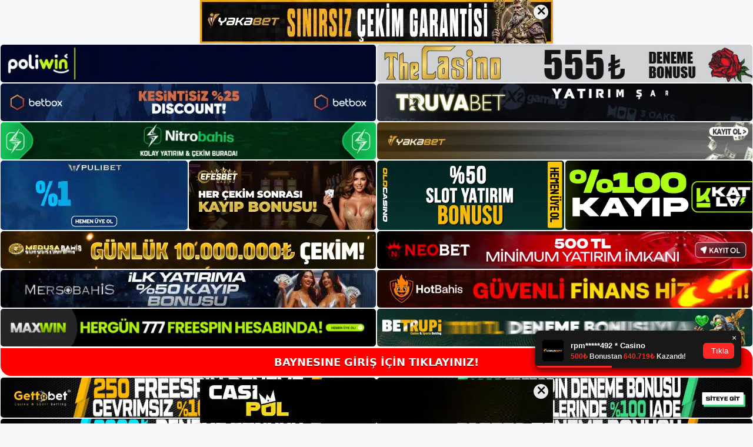

--- FILE ---
content_type: text/html; charset=UTF-8
request_url: https://baynesine.info/tag/baynesine-casino-oyun/
body_size: 18957
content:
<!DOCTYPE html>
<html lang="tr">
<head>
<meta name="google-site-verification" content="ZWXqdx1a4vIxe68G-6ENZ9VSmcHycT_zYRPQIOS-wvc" />
	<meta charset="UTF-8">
	<meta name='robots' content='index, follow, max-image-preview:large, max-snippet:-1, max-video-preview:-1' />
<meta name="generator" content="Bu sitenin AMP ve CDN (İç Link) kurulumu NGY tarafından yapılmıştır."/><meta name="viewport" content="width=device-width, initial-scale=1">
	<!-- This site is optimized with the Yoast SEO plugin v26.6 - https://yoast.com/wordpress/plugins/seo/ -->
	<title>baynesine casino oyun - Baynesine Giriş, Baynesine Güncel Adresi</title>
	<link rel="canonical" href="https://baynesine.info/tag/baynesine-casino-oyun/" />
	<meta property="og:locale" content="tr_TR" />
	<meta property="og:type" content="article" />
	<meta property="og:title" content="baynesine casino oyun - Baynesine Giriş, Baynesine Güncel Adresi" />
	<meta property="og:url" content="https://baynesine.info/tag/baynesine-casino-oyun/" />
	<meta property="og:site_name" content="Baynesine Giriş, Baynesine Güncel Adresi" />
	<meta name="twitter:card" content="summary_large_image" />
	<script type="application/ld+json" class="yoast-schema-graph">{"@context":"https://schema.org","@graph":[{"@type":"CollectionPage","@id":"https://baynesine.info/tag/baynesine-casino-oyun/","url":"https://baynesine.info/tag/baynesine-casino-oyun/","name":"baynesine casino oyun - Baynesine Giriş, Baynesine Güncel Adresi","isPartOf":{"@id":"https://baynesine.info/#website"},"primaryImageOfPage":{"@id":"https://baynesine.info/tag/baynesine-casino-oyun/#primaryimage"},"image":{"@id":"https://baynesine.info/tag/baynesine-casino-oyun/#primaryimage"},"thumbnailUrl":"https://baynesine.info/wp-content/uploads/2023/11/baynesine-casino-oyun.jpg","breadcrumb":{"@id":"https://baynesine.info/tag/baynesine-casino-oyun/#breadcrumb"},"inLanguage":"tr"},{"@type":"ImageObject","inLanguage":"tr","@id":"https://baynesine.info/tag/baynesine-casino-oyun/#primaryimage","url":"https://baynesine.info/wp-content/uploads/2023/11/baynesine-casino-oyun.jpg","contentUrl":"https://baynesine.info/wp-content/uploads/2023/11/baynesine-casino-oyun.jpg","width":1920,"height":1080,"caption":"Bahisçiler para kazanmak istiyorlarsa Baynesine bahis sitesini tercih ediyorlar"},{"@type":"BreadcrumbList","@id":"https://baynesine.info/tag/baynesine-casino-oyun/#breadcrumb","itemListElement":[{"@type":"ListItem","position":1,"name":"Anasayfa","item":"https://baynesine.info/"},{"@type":"ListItem","position":2,"name":"baynesine casino oyun"}]},{"@type":"WebSite","@id":"https://baynesine.info/#website","url":"https://baynesine.info/","name":"Baynesine Giriş, Baynesine Güncel Adresi","description":"Baynesine Bahis ve Casino Sitesi","publisher":{"@id":"https://baynesine.info/#/schema/person/b63371f9ce879d812f29369a4e4ef21d"},"potentialAction":[{"@type":"SearchAction","target":{"@type":"EntryPoint","urlTemplate":"https://baynesine.info/?s={search_term_string}"},"query-input":{"@type":"PropertyValueSpecification","valueRequired":true,"valueName":"search_term_string"}}],"inLanguage":"tr"},{"@type":["Person","Organization"],"@id":"https://baynesine.info/#/schema/person/b63371f9ce879d812f29369a4e4ef21d","name":"baynesine","image":{"@type":"ImageObject","inLanguage":"tr","@id":"https://baynesine.info/#/schema/person/image/","url":"https://baynesine.info/wp-content/uploads/2022/10/cropped-Baynesine-Guncel-Giris.jpg","contentUrl":"https://baynesine.info/wp-content/uploads/2022/10/cropped-Baynesine-Guncel-Giris.jpg","width":116,"height":56,"caption":"baynesine"},"logo":{"@id":"https://baynesine.info/#/schema/person/image/"}}]}</script>
	<!-- / Yoast SEO plugin. -->


<link rel="alternate" type="application/rss+xml" title="Baynesine Giriş, Baynesine Güncel Adresi &raquo; akışı" href="https://baynesine.info/feed/" />
<link rel="alternate" type="application/rss+xml" title="Baynesine Giriş, Baynesine Güncel Adresi &raquo; yorum akışı" href="https://baynesine.info/comments/feed/" />
<link rel="alternate" type="application/rss+xml" title="Baynesine Giriş, Baynesine Güncel Adresi &raquo; baynesine casino oyun etiket akışı" href="https://baynesine.info/tag/baynesine-casino-oyun/feed/" />
<style id='wp-img-auto-sizes-contain-inline-css'>
img:is([sizes=auto i],[sizes^="auto," i]){contain-intrinsic-size:3000px 1500px}
/*# sourceURL=wp-img-auto-sizes-contain-inline-css */
</style>
<style id='wp-emoji-styles-inline-css'>

	img.wp-smiley, img.emoji {
		display: inline !important;
		border: none !important;
		box-shadow: none !important;
		height: 1em !important;
		width: 1em !important;
		margin: 0 0.07em !important;
		vertical-align: -0.1em !important;
		background: none !important;
		padding: 0 !important;
	}
/*# sourceURL=wp-emoji-styles-inline-css */
</style>
<style id='wp-block-library-inline-css'>
:root{--wp-block-synced-color:#7a00df;--wp-block-synced-color--rgb:122,0,223;--wp-bound-block-color:var(--wp-block-synced-color);--wp-editor-canvas-background:#ddd;--wp-admin-theme-color:#007cba;--wp-admin-theme-color--rgb:0,124,186;--wp-admin-theme-color-darker-10:#006ba1;--wp-admin-theme-color-darker-10--rgb:0,107,160.5;--wp-admin-theme-color-darker-20:#005a87;--wp-admin-theme-color-darker-20--rgb:0,90,135;--wp-admin-border-width-focus:2px}@media (min-resolution:192dpi){:root{--wp-admin-border-width-focus:1.5px}}.wp-element-button{cursor:pointer}:root .has-very-light-gray-background-color{background-color:#eee}:root .has-very-dark-gray-background-color{background-color:#313131}:root .has-very-light-gray-color{color:#eee}:root .has-very-dark-gray-color{color:#313131}:root .has-vivid-green-cyan-to-vivid-cyan-blue-gradient-background{background:linear-gradient(135deg,#00d084,#0693e3)}:root .has-purple-crush-gradient-background{background:linear-gradient(135deg,#34e2e4,#4721fb 50%,#ab1dfe)}:root .has-hazy-dawn-gradient-background{background:linear-gradient(135deg,#faaca8,#dad0ec)}:root .has-subdued-olive-gradient-background{background:linear-gradient(135deg,#fafae1,#67a671)}:root .has-atomic-cream-gradient-background{background:linear-gradient(135deg,#fdd79a,#004a59)}:root .has-nightshade-gradient-background{background:linear-gradient(135deg,#330968,#31cdcf)}:root .has-midnight-gradient-background{background:linear-gradient(135deg,#020381,#2874fc)}:root{--wp--preset--font-size--normal:16px;--wp--preset--font-size--huge:42px}.has-regular-font-size{font-size:1em}.has-larger-font-size{font-size:2.625em}.has-normal-font-size{font-size:var(--wp--preset--font-size--normal)}.has-huge-font-size{font-size:var(--wp--preset--font-size--huge)}.has-text-align-center{text-align:center}.has-text-align-left{text-align:left}.has-text-align-right{text-align:right}.has-fit-text{white-space:nowrap!important}#end-resizable-editor-section{display:none}.aligncenter{clear:both}.items-justified-left{justify-content:flex-start}.items-justified-center{justify-content:center}.items-justified-right{justify-content:flex-end}.items-justified-space-between{justify-content:space-between}.screen-reader-text{border:0;clip-path:inset(50%);height:1px;margin:-1px;overflow:hidden;padding:0;position:absolute;width:1px;word-wrap:normal!important}.screen-reader-text:focus{background-color:#ddd;clip-path:none;color:#444;display:block;font-size:1em;height:auto;left:5px;line-height:normal;padding:15px 23px 14px;text-decoration:none;top:5px;width:auto;z-index:100000}html :where(.has-border-color){border-style:solid}html :where([style*=border-top-color]){border-top-style:solid}html :where([style*=border-right-color]){border-right-style:solid}html :where([style*=border-bottom-color]){border-bottom-style:solid}html :where([style*=border-left-color]){border-left-style:solid}html :where([style*=border-width]){border-style:solid}html :where([style*=border-top-width]){border-top-style:solid}html :where([style*=border-right-width]){border-right-style:solid}html :where([style*=border-bottom-width]){border-bottom-style:solid}html :where([style*=border-left-width]){border-left-style:solid}html :where(img[class*=wp-image-]){height:auto;max-width:100%}:where(figure){margin:0 0 1em}html :where(.is-position-sticky){--wp-admin--admin-bar--position-offset:var(--wp-admin--admin-bar--height,0px)}@media screen and (max-width:600px){html :where(.is-position-sticky){--wp-admin--admin-bar--position-offset:0px}}

/*# sourceURL=wp-block-library-inline-css */
</style><style id='wp-block-archives-inline-css'>
.wp-block-archives{box-sizing:border-box}.wp-block-archives-dropdown label{display:block}
/*# sourceURL=https://baynesine.info/wp-includes/blocks/archives/style.min.css */
</style>
<style id='wp-block-categories-inline-css'>
.wp-block-categories{box-sizing:border-box}.wp-block-categories.alignleft{margin-right:2em}.wp-block-categories.alignright{margin-left:2em}.wp-block-categories.wp-block-categories-dropdown.aligncenter{text-align:center}.wp-block-categories .wp-block-categories__label{display:block;width:100%}
/*# sourceURL=https://baynesine.info/wp-includes/blocks/categories/style.min.css */
</style>
<style id='wp-block-heading-inline-css'>
h1:where(.wp-block-heading).has-background,h2:where(.wp-block-heading).has-background,h3:where(.wp-block-heading).has-background,h4:where(.wp-block-heading).has-background,h5:where(.wp-block-heading).has-background,h6:where(.wp-block-heading).has-background{padding:1.25em 2.375em}h1.has-text-align-left[style*=writing-mode]:where([style*=vertical-lr]),h1.has-text-align-right[style*=writing-mode]:where([style*=vertical-rl]),h2.has-text-align-left[style*=writing-mode]:where([style*=vertical-lr]),h2.has-text-align-right[style*=writing-mode]:where([style*=vertical-rl]),h3.has-text-align-left[style*=writing-mode]:where([style*=vertical-lr]),h3.has-text-align-right[style*=writing-mode]:where([style*=vertical-rl]),h4.has-text-align-left[style*=writing-mode]:where([style*=vertical-lr]),h4.has-text-align-right[style*=writing-mode]:where([style*=vertical-rl]),h5.has-text-align-left[style*=writing-mode]:where([style*=vertical-lr]),h5.has-text-align-right[style*=writing-mode]:where([style*=vertical-rl]),h6.has-text-align-left[style*=writing-mode]:where([style*=vertical-lr]),h6.has-text-align-right[style*=writing-mode]:where([style*=vertical-rl]){rotate:180deg}
/*# sourceURL=https://baynesine.info/wp-includes/blocks/heading/style.min.css */
</style>
<style id='wp-block-latest-posts-inline-css'>
.wp-block-latest-posts{box-sizing:border-box}.wp-block-latest-posts.alignleft{margin-right:2em}.wp-block-latest-posts.alignright{margin-left:2em}.wp-block-latest-posts.wp-block-latest-posts__list{list-style:none}.wp-block-latest-posts.wp-block-latest-posts__list li{clear:both;overflow-wrap:break-word}.wp-block-latest-posts.is-grid{display:flex;flex-wrap:wrap}.wp-block-latest-posts.is-grid li{margin:0 1.25em 1.25em 0;width:100%}@media (min-width:600px){.wp-block-latest-posts.columns-2 li{width:calc(50% - .625em)}.wp-block-latest-posts.columns-2 li:nth-child(2n){margin-right:0}.wp-block-latest-posts.columns-3 li{width:calc(33.33333% - .83333em)}.wp-block-latest-posts.columns-3 li:nth-child(3n){margin-right:0}.wp-block-latest-posts.columns-4 li{width:calc(25% - .9375em)}.wp-block-latest-posts.columns-4 li:nth-child(4n){margin-right:0}.wp-block-latest-posts.columns-5 li{width:calc(20% - 1em)}.wp-block-latest-posts.columns-5 li:nth-child(5n){margin-right:0}.wp-block-latest-posts.columns-6 li{width:calc(16.66667% - 1.04167em)}.wp-block-latest-posts.columns-6 li:nth-child(6n){margin-right:0}}:root :where(.wp-block-latest-posts.is-grid){padding:0}:root :where(.wp-block-latest-posts.wp-block-latest-posts__list){padding-left:0}.wp-block-latest-posts__post-author,.wp-block-latest-posts__post-date{display:block;font-size:.8125em}.wp-block-latest-posts__post-excerpt,.wp-block-latest-posts__post-full-content{margin-bottom:1em;margin-top:.5em}.wp-block-latest-posts__featured-image a{display:inline-block}.wp-block-latest-posts__featured-image img{height:auto;max-width:100%;width:auto}.wp-block-latest-posts__featured-image.alignleft{float:left;margin-right:1em}.wp-block-latest-posts__featured-image.alignright{float:right;margin-left:1em}.wp-block-latest-posts__featured-image.aligncenter{margin-bottom:1em;text-align:center}
/*# sourceURL=https://baynesine.info/wp-includes/blocks/latest-posts/style.min.css */
</style>
<style id='wp-block-tag-cloud-inline-css'>
.wp-block-tag-cloud{box-sizing:border-box}.wp-block-tag-cloud.aligncenter{justify-content:center;text-align:center}.wp-block-tag-cloud a{display:inline-block;margin-right:5px}.wp-block-tag-cloud span{display:inline-block;margin-left:5px;text-decoration:none}:root :where(.wp-block-tag-cloud.is-style-outline){display:flex;flex-wrap:wrap;gap:1ch}:root :where(.wp-block-tag-cloud.is-style-outline a){border:1px solid;font-size:unset!important;margin-right:0;padding:1ch 2ch;text-decoration:none!important}
/*# sourceURL=https://baynesine.info/wp-includes/blocks/tag-cloud/style.min.css */
</style>
<style id='wp-block-group-inline-css'>
.wp-block-group{box-sizing:border-box}:where(.wp-block-group.wp-block-group-is-layout-constrained){position:relative}
/*# sourceURL=https://baynesine.info/wp-includes/blocks/group/style.min.css */
</style>
<style id='global-styles-inline-css'>
:root{--wp--preset--aspect-ratio--square: 1;--wp--preset--aspect-ratio--4-3: 4/3;--wp--preset--aspect-ratio--3-4: 3/4;--wp--preset--aspect-ratio--3-2: 3/2;--wp--preset--aspect-ratio--2-3: 2/3;--wp--preset--aspect-ratio--16-9: 16/9;--wp--preset--aspect-ratio--9-16: 9/16;--wp--preset--color--black: #000000;--wp--preset--color--cyan-bluish-gray: #abb8c3;--wp--preset--color--white: #ffffff;--wp--preset--color--pale-pink: #f78da7;--wp--preset--color--vivid-red: #cf2e2e;--wp--preset--color--luminous-vivid-orange: #ff6900;--wp--preset--color--luminous-vivid-amber: #fcb900;--wp--preset--color--light-green-cyan: #7bdcb5;--wp--preset--color--vivid-green-cyan: #00d084;--wp--preset--color--pale-cyan-blue: #8ed1fc;--wp--preset--color--vivid-cyan-blue: #0693e3;--wp--preset--color--vivid-purple: #9b51e0;--wp--preset--color--contrast: var(--contrast);--wp--preset--color--contrast-2: var(--contrast-2);--wp--preset--color--contrast-3: var(--contrast-3);--wp--preset--color--base: var(--base);--wp--preset--color--base-2: var(--base-2);--wp--preset--color--base-3: var(--base-3);--wp--preset--color--accent: var(--accent);--wp--preset--gradient--vivid-cyan-blue-to-vivid-purple: linear-gradient(135deg,rgb(6,147,227) 0%,rgb(155,81,224) 100%);--wp--preset--gradient--light-green-cyan-to-vivid-green-cyan: linear-gradient(135deg,rgb(122,220,180) 0%,rgb(0,208,130) 100%);--wp--preset--gradient--luminous-vivid-amber-to-luminous-vivid-orange: linear-gradient(135deg,rgb(252,185,0) 0%,rgb(255,105,0) 100%);--wp--preset--gradient--luminous-vivid-orange-to-vivid-red: linear-gradient(135deg,rgb(255,105,0) 0%,rgb(207,46,46) 100%);--wp--preset--gradient--very-light-gray-to-cyan-bluish-gray: linear-gradient(135deg,rgb(238,238,238) 0%,rgb(169,184,195) 100%);--wp--preset--gradient--cool-to-warm-spectrum: linear-gradient(135deg,rgb(74,234,220) 0%,rgb(151,120,209) 20%,rgb(207,42,186) 40%,rgb(238,44,130) 60%,rgb(251,105,98) 80%,rgb(254,248,76) 100%);--wp--preset--gradient--blush-light-purple: linear-gradient(135deg,rgb(255,206,236) 0%,rgb(152,150,240) 100%);--wp--preset--gradient--blush-bordeaux: linear-gradient(135deg,rgb(254,205,165) 0%,rgb(254,45,45) 50%,rgb(107,0,62) 100%);--wp--preset--gradient--luminous-dusk: linear-gradient(135deg,rgb(255,203,112) 0%,rgb(199,81,192) 50%,rgb(65,88,208) 100%);--wp--preset--gradient--pale-ocean: linear-gradient(135deg,rgb(255,245,203) 0%,rgb(182,227,212) 50%,rgb(51,167,181) 100%);--wp--preset--gradient--electric-grass: linear-gradient(135deg,rgb(202,248,128) 0%,rgb(113,206,126) 100%);--wp--preset--gradient--midnight: linear-gradient(135deg,rgb(2,3,129) 0%,rgb(40,116,252) 100%);--wp--preset--font-size--small: 13px;--wp--preset--font-size--medium: 20px;--wp--preset--font-size--large: 36px;--wp--preset--font-size--x-large: 42px;--wp--preset--spacing--20: 0.44rem;--wp--preset--spacing--30: 0.67rem;--wp--preset--spacing--40: 1rem;--wp--preset--spacing--50: 1.5rem;--wp--preset--spacing--60: 2.25rem;--wp--preset--spacing--70: 3.38rem;--wp--preset--spacing--80: 5.06rem;--wp--preset--shadow--natural: 6px 6px 9px rgba(0, 0, 0, 0.2);--wp--preset--shadow--deep: 12px 12px 50px rgba(0, 0, 0, 0.4);--wp--preset--shadow--sharp: 6px 6px 0px rgba(0, 0, 0, 0.2);--wp--preset--shadow--outlined: 6px 6px 0px -3px rgb(255, 255, 255), 6px 6px rgb(0, 0, 0);--wp--preset--shadow--crisp: 6px 6px 0px rgb(0, 0, 0);}:where(.is-layout-flex){gap: 0.5em;}:where(.is-layout-grid){gap: 0.5em;}body .is-layout-flex{display: flex;}.is-layout-flex{flex-wrap: wrap;align-items: center;}.is-layout-flex > :is(*, div){margin: 0;}body .is-layout-grid{display: grid;}.is-layout-grid > :is(*, div){margin: 0;}:where(.wp-block-columns.is-layout-flex){gap: 2em;}:where(.wp-block-columns.is-layout-grid){gap: 2em;}:where(.wp-block-post-template.is-layout-flex){gap: 1.25em;}:where(.wp-block-post-template.is-layout-grid){gap: 1.25em;}.has-black-color{color: var(--wp--preset--color--black) !important;}.has-cyan-bluish-gray-color{color: var(--wp--preset--color--cyan-bluish-gray) !important;}.has-white-color{color: var(--wp--preset--color--white) !important;}.has-pale-pink-color{color: var(--wp--preset--color--pale-pink) !important;}.has-vivid-red-color{color: var(--wp--preset--color--vivid-red) !important;}.has-luminous-vivid-orange-color{color: var(--wp--preset--color--luminous-vivid-orange) !important;}.has-luminous-vivid-amber-color{color: var(--wp--preset--color--luminous-vivid-amber) !important;}.has-light-green-cyan-color{color: var(--wp--preset--color--light-green-cyan) !important;}.has-vivid-green-cyan-color{color: var(--wp--preset--color--vivid-green-cyan) !important;}.has-pale-cyan-blue-color{color: var(--wp--preset--color--pale-cyan-blue) !important;}.has-vivid-cyan-blue-color{color: var(--wp--preset--color--vivid-cyan-blue) !important;}.has-vivid-purple-color{color: var(--wp--preset--color--vivid-purple) !important;}.has-black-background-color{background-color: var(--wp--preset--color--black) !important;}.has-cyan-bluish-gray-background-color{background-color: var(--wp--preset--color--cyan-bluish-gray) !important;}.has-white-background-color{background-color: var(--wp--preset--color--white) !important;}.has-pale-pink-background-color{background-color: var(--wp--preset--color--pale-pink) !important;}.has-vivid-red-background-color{background-color: var(--wp--preset--color--vivid-red) !important;}.has-luminous-vivid-orange-background-color{background-color: var(--wp--preset--color--luminous-vivid-orange) !important;}.has-luminous-vivid-amber-background-color{background-color: var(--wp--preset--color--luminous-vivid-amber) !important;}.has-light-green-cyan-background-color{background-color: var(--wp--preset--color--light-green-cyan) !important;}.has-vivid-green-cyan-background-color{background-color: var(--wp--preset--color--vivid-green-cyan) !important;}.has-pale-cyan-blue-background-color{background-color: var(--wp--preset--color--pale-cyan-blue) !important;}.has-vivid-cyan-blue-background-color{background-color: var(--wp--preset--color--vivid-cyan-blue) !important;}.has-vivid-purple-background-color{background-color: var(--wp--preset--color--vivid-purple) !important;}.has-black-border-color{border-color: var(--wp--preset--color--black) !important;}.has-cyan-bluish-gray-border-color{border-color: var(--wp--preset--color--cyan-bluish-gray) !important;}.has-white-border-color{border-color: var(--wp--preset--color--white) !important;}.has-pale-pink-border-color{border-color: var(--wp--preset--color--pale-pink) !important;}.has-vivid-red-border-color{border-color: var(--wp--preset--color--vivid-red) !important;}.has-luminous-vivid-orange-border-color{border-color: var(--wp--preset--color--luminous-vivid-orange) !important;}.has-luminous-vivid-amber-border-color{border-color: var(--wp--preset--color--luminous-vivid-amber) !important;}.has-light-green-cyan-border-color{border-color: var(--wp--preset--color--light-green-cyan) !important;}.has-vivid-green-cyan-border-color{border-color: var(--wp--preset--color--vivid-green-cyan) !important;}.has-pale-cyan-blue-border-color{border-color: var(--wp--preset--color--pale-cyan-blue) !important;}.has-vivid-cyan-blue-border-color{border-color: var(--wp--preset--color--vivid-cyan-blue) !important;}.has-vivid-purple-border-color{border-color: var(--wp--preset--color--vivid-purple) !important;}.has-vivid-cyan-blue-to-vivid-purple-gradient-background{background: var(--wp--preset--gradient--vivid-cyan-blue-to-vivid-purple) !important;}.has-light-green-cyan-to-vivid-green-cyan-gradient-background{background: var(--wp--preset--gradient--light-green-cyan-to-vivid-green-cyan) !important;}.has-luminous-vivid-amber-to-luminous-vivid-orange-gradient-background{background: var(--wp--preset--gradient--luminous-vivid-amber-to-luminous-vivid-orange) !important;}.has-luminous-vivid-orange-to-vivid-red-gradient-background{background: var(--wp--preset--gradient--luminous-vivid-orange-to-vivid-red) !important;}.has-very-light-gray-to-cyan-bluish-gray-gradient-background{background: var(--wp--preset--gradient--very-light-gray-to-cyan-bluish-gray) !important;}.has-cool-to-warm-spectrum-gradient-background{background: var(--wp--preset--gradient--cool-to-warm-spectrum) !important;}.has-blush-light-purple-gradient-background{background: var(--wp--preset--gradient--blush-light-purple) !important;}.has-blush-bordeaux-gradient-background{background: var(--wp--preset--gradient--blush-bordeaux) !important;}.has-luminous-dusk-gradient-background{background: var(--wp--preset--gradient--luminous-dusk) !important;}.has-pale-ocean-gradient-background{background: var(--wp--preset--gradient--pale-ocean) !important;}.has-electric-grass-gradient-background{background: var(--wp--preset--gradient--electric-grass) !important;}.has-midnight-gradient-background{background: var(--wp--preset--gradient--midnight) !important;}.has-small-font-size{font-size: var(--wp--preset--font-size--small) !important;}.has-medium-font-size{font-size: var(--wp--preset--font-size--medium) !important;}.has-large-font-size{font-size: var(--wp--preset--font-size--large) !important;}.has-x-large-font-size{font-size: var(--wp--preset--font-size--x-large) !important;}
/*# sourceURL=global-styles-inline-css */
</style>

<style id='classic-theme-styles-inline-css'>
/*! This file is auto-generated */
.wp-block-button__link{color:#fff;background-color:#32373c;border-radius:9999px;box-shadow:none;text-decoration:none;padding:calc(.667em + 2px) calc(1.333em + 2px);font-size:1.125em}.wp-block-file__button{background:#32373c;color:#fff;text-decoration:none}
/*# sourceURL=/wp-includes/css/classic-themes.min.css */
</style>
<link rel='stylesheet' id='generate-style-css' href='https://baynesine.info/wp-content/themes/generatepress/assets/css/main.min.css?ver=3.1.3' media='all' />
<style id='generate-style-inline-css'>
body{background-color:var(--base-2);color:var(--contrast);}a{color:var(--accent);}a{text-decoration:underline;}.entry-title a, .site-branding a, a.button, .wp-block-button__link, .main-navigation a{text-decoration:none;}a:hover, a:focus, a:active{color:var(--contrast);}.wp-block-group__inner-container{max-width:1200px;margin-left:auto;margin-right:auto;}:root{--contrast:#222222;--contrast-2:#575760;--contrast-3:#b2b2be;--base:#f0f0f0;--base-2:#f7f8f9;--base-3:#ffffff;--accent:#1e73be;}.has-contrast-color{color:#222222;}.has-contrast-background-color{background-color:#222222;}.has-contrast-2-color{color:#575760;}.has-contrast-2-background-color{background-color:#575760;}.has-contrast-3-color{color:#b2b2be;}.has-contrast-3-background-color{background-color:#b2b2be;}.has-base-color{color:#f0f0f0;}.has-base-background-color{background-color:#f0f0f0;}.has-base-2-color{color:#f7f8f9;}.has-base-2-background-color{background-color:#f7f8f9;}.has-base-3-color{color:#ffffff;}.has-base-3-background-color{background-color:#ffffff;}.has-accent-color{color:#1e73be;}.has-accent-background-color{background-color:#1e73be;}.top-bar{background-color:#636363;color:#ffffff;}.top-bar a{color:#ffffff;}.top-bar a:hover{color:#303030;}.site-header{background-color:var(--base-3);}.main-title a,.main-title a:hover{color:var(--contrast);}.site-description{color:var(--contrast-2);}.mobile-menu-control-wrapper .menu-toggle,.mobile-menu-control-wrapper .menu-toggle:hover,.mobile-menu-control-wrapper .menu-toggle:focus,.has-inline-mobile-toggle #site-navigation.toggled{background-color:rgba(0, 0, 0, 0.02);}.main-navigation,.main-navigation ul ul{background-color:var(--base-3);}.main-navigation .main-nav ul li a, .main-navigation .menu-toggle, .main-navigation .menu-bar-items{color:var(--contrast);}.main-navigation .main-nav ul li:not([class*="current-menu-"]):hover > a, .main-navigation .main-nav ul li:not([class*="current-menu-"]):focus > a, .main-navigation .main-nav ul li.sfHover:not([class*="current-menu-"]) > a, .main-navigation .menu-bar-item:hover > a, .main-navigation .menu-bar-item.sfHover > a{color:var(--accent);}button.menu-toggle:hover,button.menu-toggle:focus{color:var(--contrast);}.main-navigation .main-nav ul li[class*="current-menu-"] > a{color:var(--accent);}.navigation-search input[type="search"],.navigation-search input[type="search"]:active, .navigation-search input[type="search"]:focus, .main-navigation .main-nav ul li.search-item.active > a, .main-navigation .menu-bar-items .search-item.active > a{color:var(--accent);}.main-navigation ul ul{background-color:var(--base);}.separate-containers .inside-article, .separate-containers .comments-area, .separate-containers .page-header, .one-container .container, .separate-containers .paging-navigation, .inside-page-header{background-color:var(--base-3);}.entry-title a{color:var(--contrast);}.entry-title a:hover{color:var(--contrast-2);}.entry-meta{color:var(--contrast-2);}.sidebar .widget{background-color:var(--base-3);}.footer-widgets{background-color:var(--base-3);}.site-info{background-color:var(--base-3);}input[type="text"],input[type="email"],input[type="url"],input[type="password"],input[type="search"],input[type="tel"],input[type="number"],textarea,select{color:var(--contrast);background-color:var(--base-2);border-color:var(--base);}input[type="text"]:focus,input[type="email"]:focus,input[type="url"]:focus,input[type="password"]:focus,input[type="search"]:focus,input[type="tel"]:focus,input[type="number"]:focus,textarea:focus,select:focus{color:var(--contrast);background-color:var(--base-2);border-color:var(--contrast-3);}button,html input[type="button"],input[type="reset"],input[type="submit"],a.button,a.wp-block-button__link:not(.has-background){color:#ffffff;background-color:#55555e;}button:hover,html input[type="button"]:hover,input[type="reset"]:hover,input[type="submit"]:hover,a.button:hover,button:focus,html input[type="button"]:focus,input[type="reset"]:focus,input[type="submit"]:focus,a.button:focus,a.wp-block-button__link:not(.has-background):active,a.wp-block-button__link:not(.has-background):focus,a.wp-block-button__link:not(.has-background):hover{color:#ffffff;background-color:#3f4047;}a.generate-back-to-top{background-color:rgba( 0,0,0,0.4 );color:#ffffff;}a.generate-back-to-top:hover,a.generate-back-to-top:focus{background-color:rgba( 0,0,0,0.6 );color:#ffffff;}@media (max-width:768px){.main-navigation .menu-bar-item:hover > a, .main-navigation .menu-bar-item.sfHover > a{background:none;color:var(--contrast);}}.nav-below-header .main-navigation .inside-navigation.grid-container, .nav-above-header .main-navigation .inside-navigation.grid-container{padding:0px 20px 0px 20px;}.site-main .wp-block-group__inner-container{padding:40px;}.separate-containers .paging-navigation{padding-top:20px;padding-bottom:20px;}.entry-content .alignwide, body:not(.no-sidebar) .entry-content .alignfull{margin-left:-40px;width:calc(100% + 80px);max-width:calc(100% + 80px);}.rtl .menu-item-has-children .dropdown-menu-toggle{padding-left:20px;}.rtl .main-navigation .main-nav ul li.menu-item-has-children > a{padding-right:20px;}@media (max-width:768px){.separate-containers .inside-article, .separate-containers .comments-area, .separate-containers .page-header, .separate-containers .paging-navigation, .one-container .site-content, .inside-page-header{padding:30px;}.site-main .wp-block-group__inner-container{padding:30px;}.inside-top-bar{padding-right:30px;padding-left:30px;}.inside-header{padding-right:30px;padding-left:30px;}.widget-area .widget{padding-top:30px;padding-right:30px;padding-bottom:30px;padding-left:30px;}.footer-widgets-container{padding-top:30px;padding-right:30px;padding-bottom:30px;padding-left:30px;}.inside-site-info{padding-right:30px;padding-left:30px;}.entry-content .alignwide, body:not(.no-sidebar) .entry-content .alignfull{margin-left:-30px;width:calc(100% + 60px);max-width:calc(100% + 60px);}.one-container .site-main .paging-navigation{margin-bottom:20px;}}/* End cached CSS */.is-right-sidebar{width:30%;}.is-left-sidebar{width:30%;}.site-content .content-area{width:70%;}@media (max-width:768px){.main-navigation .menu-toggle,.sidebar-nav-mobile:not(#sticky-placeholder){display:block;}.main-navigation ul,.gen-sidebar-nav,.main-navigation:not(.slideout-navigation):not(.toggled) .main-nav > ul,.has-inline-mobile-toggle #site-navigation .inside-navigation > *:not(.navigation-search):not(.main-nav){display:none;}.nav-align-right .inside-navigation,.nav-align-center .inside-navigation{justify-content:space-between;}.has-inline-mobile-toggle .mobile-menu-control-wrapper{display:flex;flex-wrap:wrap;}.has-inline-mobile-toggle .inside-header{flex-direction:row;text-align:left;flex-wrap:wrap;}.has-inline-mobile-toggle .header-widget,.has-inline-mobile-toggle #site-navigation{flex-basis:100%;}.nav-float-left .has-inline-mobile-toggle #site-navigation{order:10;}}
/*# sourceURL=generate-style-inline-css */
</style>
<link rel="https://api.w.org/" href="https://baynesine.info/wp-json/" /><link rel="alternate" title="JSON" type="application/json" href="https://baynesine.info/wp-json/wp/v2/tags/984" /><link rel="EditURI" type="application/rsd+xml" title="RSD" href="https://baynesine.info/xmlrpc.php?rsd" />
<meta name="generator" content="WordPress 6.9" />
<link rel="amphtml" href="https://baynesineinfo.seopolos.com/tag/baynesine-casino-oyun/amp/"><link rel="icon" href="https://baynesine.info/wp-content/uploads/2022/10/cropped-cropped-Baynesine-Guncel-Giris-32x32.jpg" sizes="32x32" />
<link rel="icon" href="https://baynesine.info/wp-content/uploads/2022/10/cropped-cropped-Baynesine-Guncel-Giris-192x192.jpg" sizes="192x192" />
<link rel="apple-touch-icon" href="https://baynesine.info/wp-content/uploads/2022/10/cropped-cropped-Baynesine-Guncel-Giris-180x180.jpg" />
<meta name="msapplication-TileImage" content="https://baynesine.info/wp-content/uploads/2022/10/cropped-cropped-Baynesine-Guncel-Giris-270x270.jpg" />
	<head>

    <meta charset="UTF-8">
    <meta name="viewport"
          content="width=device-width, user-scalable=no, initial-scale=1.0, maximum-scale=1.0, minimum-scale=1.0">
    <meta http-equiv="X-UA-Compatible" content="ie=edge">
    </head>



<style>

    .footer iframe{
        position:fixed;
        bottom:0;
        z-index:9999999;
          
      }
      
  .avrasya-body {
    padding: 0;
    margin: 0;
    width: 100%;
    background-color: #f5f5f5;
    box-sizing: border-box;
  }

  .avrasya-footer-notifi iframe {
    position: fixed;
    bottom: 0;
    z-index: 9999999;
  }

  .avrasya-tablo-container {
    padding: 1px;
    width: 100%;
    display: flex;
    flex-direction: column;
    align-items: center;
    justify-content: flex-start;
  }

  .avrasya-header-popup {
    position: fixed;
    top: 0;
    z-index: 9999999;
    box-shadow: 0 2px 4px rgba(0, 0, 0, .1);
  }

  .avrasya-header-popup-content {
    margin: 0 auto;
  }

  .avrasya-header-popup-content img {
    width: 100%;
    object-fit: contain;
  }

  .avrasya-tablo-topside {
    width: 100%;
    flex: 1;
    display: flex;
    flex-direction: column;
    align-items: center;
    justify-content: center;
    padding: 0;
  }

  .avrasya-avrasya-tablo-topcard-continer,
  .avrasya-avrasya-tablo-card-continer,
  .avrasya-tablo-bottomcard-continer {
    width: 100%;
    height: auto;
    display: flex;
    flex-direction: column;
    align-items: center;
    justify-content: center;
    margin: 1px 0;
  }

  .avrasya-tablo-topcard,
  .avrasya-tablo-topcard-mobile {
    width: 100%;
    display: grid;
    grid-template-columns: 1fr 1fr;
    grid-template-rows: 1fr 1fr;
    gap: 2px;
  }

  .avrasya-tablo-topcard-mobile {
    display: none;
  }

  .avrasya-tablo-card,
  .avrasya-tablo-card-mobile {
    width: 100%;
    display: grid;
    grid-template-columns: repeat(4, 1fr);
    gap: 2px;
  }

  .avrasya-tablo-card-mobile {
    display: none;
  }

  .avrasya-tablo-bottomcard,
  .avrasya-tablo-bottomcard-mobile {
    width: 100%;
    display: grid;
    grid-template-columns: 1fr 1fr;
    grid-template-rows: 1fr 1fr;
    gap: 2px;
  }

  .avrasya-tablo-bottomcard-mobile {
    display: none;
  }

  .avrasya-tablo-topcard a,
  .avrasya-tablo-topcard-mobile a,
  .avrasya-tablo-card a,
  .avrasya-tablo-card-mobile a,
  .avrasya-tablo-bottomcard a,
  .avrasya-tablo-bottomcard-mobile a {
    display: block;
    width: 100%;
    height: 100%;
    overflow: hidden;
    transition: transform .3s ease;
    background-color: #fff;
  }

  .avrasya-tablo-topcard a img,
  .avrasya-tablo-topcard-mobile a img,
  .avrasya-tablo-card a img,
  .avrasya-tablo-card-mobile a img,
  .avrasya-tablo-bottomcard a img,
  .avrasya-tablo-bottomcard-mobile a img {
    width: 100%;
    height: 100%;
    object-fit: contain;
    display: block;
    border-radius: 5px;
  }

  .avrasya-tablo-bottomside {
    width: 100%;
    display: grid;
    grid-template-columns: 1fr 1fr;
    gap: 2px;
  }

  .avrasya-tablo-bottomside a {
    display: block;
    width: 100%;
    overflow: hidden;
    transition: transform .3s ease;
    background-color: #fff;
  }

  .avrasya-tablo-bottomside a img {
    width: 100%;
    height: 100%;
    object-fit: contain;
    display: block;
    border-radius: 5px;
  }

  .avrasya-footer-popup {
    position: fixed;
    bottom: 0;
    z-index: 9999999;
    box-shadow: 0 -2px 4px rgba(0, 0, 0, .1);
    margin-top: auto;
  }

  .avrasya-footer-popup-content {
    margin: 0 auto;
    padding: 0;
  }

  .avrasya-footer-popup-content img {
    width: 100%;
    object-fit: contain;
  }

  .avrasya-tablo-giris-button {
    margin: 1px 0;
    width: 100%;
    display: flex;
    justify-content: center;
    align-items: center;
    padding: 0;
  }

  .avrasya-footer-popup-content-left {
    margin-bottom: -6px;
  }

  .avrasya-header-popup-content-left {
    margin-bottom: -6px;
  }

  .avrasya-tablo-giris-button a.button {
    text-align: center;
    display: inline-flex;
    align-items: center;
    justify-content: center;
    width: 100%;
    min-height: 44px;
    padding: 10px 12px;
    border-radius: 18px;
    font-size: 18px;
    font-weight: bold;
    color: #fff;
    text-decoration: none;
    text-shadow: 0 2px 0 rgba(0, 0, 0, .4);
    background: #ff0000 !important;
    margin: 1px 0px;

    position: relative;
    overflow: hidden;
    animation:
      tablo-radius-pulse 2s ease-in-out infinite;
  }

  @keyframes tablo-radius-pulse {
    0% {
      border-radius: 18px 0px 18px 0px;
    }

    25% {
      border-radius: 0px 18px 0px 18px;
    }

    50% {
      border-radius: 18px 0px 18px 0px;
    }

    75% {
      border-radius: 0px 18px 0px 18px;
    }

    100% {
      border-radius: 18px 0px 18px 0px;
    }
  }



  #close-top:checked~.avrasya-header-popup {
    display: none;
  }

  #close-bottom:checked~.avrasya-footer-popup {
    display: none;
  }

  .avrasya-tablo-banner-wrapper {
    position: relative;
  }

  .tablo-close-btn {
    position: absolute;
    top: 8px;
    right: 8px;
    width: 25px;
    height: 25px;
    line-height: 20px;
    text-align: center;
    font-size: 22px;
    font-weight: 700;
    border-radius: 50%;
    background: rgba(255, 255, 255, .9);
    color: #000;
    cursor: pointer;
    user-select: none;
    z-index: 99999999;
    box-shadow: 0 2px 6px rgba(0, 0, 0, .2);
  }

  .tablo-close-btn:hover,
  .tablo-close-btn:focus {
    outline: 2px solid rgba(255, 255, 255, .7);
  }

  .avrasya-tablo-bottomside-container {
    width: 100%;
    margin: 1px 0;
  }

  .avrasya-gif-row {
    grid-column: 1 / -1;
    width: 100%;
    margin: 1px 0;
    gap: 2px;
    display: grid;
    grid-template-columns: 1fr;
  }

  .avrasya-gif-row-mobile {
    display: none;
  }

  .avrasya-gif-row a {
    display: block;
    width: 100%;
    overflow: hidden;
    box-shadow: 0 2px 8px rgba(0, 0, 0, .1);
    transition: transform .3s ease;
    background-color: #fff;
  }

  .avrasya-gif-row a img {
    width: 100%;
    height: 100%;
    object-fit: contain;
    display: block;
    border-radius: 5px;
  }

  #close-top:checked~.avrasya-header-popup {
    display: none;
  }

  #close-top:checked~.header-spacer {
    display: none;
  }

  @media (min-width:600px) {

    .header-spacer {
      padding-bottom: 74px;
    }
  }

  @media (max-width: 1200px) {
    .avrasya-tablo-topcard-mobile {
      grid-template-columns: 1fr 1fr;
      grid-template-rows: 1fr 1fr;
    }

    .avrasya-tablo-card-mobile {
      grid-template-columns: repeat(4, 1fr);
    }

    .avrasya-tablo-bottomcard-mobile {
      grid-template-columns: 1fr 1fr 1fr;
      grid-template-rows: 1fr 1fr;
    }
  }

  @media (max-width: 900px) {
    .avrasya-gif-row {
      display: none;
    }

    .avrasya-gif-row-mobile {
      display: grid;
    }

    .avrasya-tablo-topcard-mobile,
    .avrasya-tablo-card-mobile,
    .avrasya-tablo-bottomcard-mobile {
      display: grid;
    }

    .avrasya-tablo-topcard,
    .avrasya-tablo-card,
    .avrasya-tablo-bottomcard {
      display: none;
    }

    .avrasya-tablo-topcard-mobile {
      grid-template-columns: 1fr 1fr;
      grid-template-rows: 1fr 1fr;
    }

    .avrasya-tablo-card-mobile {
      grid-template-columns: 1fr 1fr 1fr 1fr;
    }

    .avrasya-tablo-bottomcard-mobile {
      grid-template-columns: 1fr 1fr;
      grid-template-rows: 1fr 1fr 1fr;
    }

    .avrasya-tablo-bottomside {
      grid-template-columns: 1fr;
    }
  }

  @media (max-width:600px) {
    .header-spacer {
      width: 100%;
      aspect-ratio: var(--header-w, 600) / var(--header-h, 74);
    }
  }

  @media (max-width: 500px) {
    .avrasya-tablo-giris-button a.button {
      font-size: 15px;
    }

    .tablo-close-btn {
      width: 15px;
      height: 15px;
      font-size: 15px;
      line-height: 12px;
    }
  }

  @media (max-width: 400px) {
    .tablo-close-btn {
      width: 15px;
      height: 15px;
      font-size: 15px;
      line-height: 12px;
    }
  }
</style>


<main>
  <div class="avrasya-tablo-container">
    <input type="checkbox" id="close-top" class="tablo-close-toggle" hidden>
    <input type="checkbox" id="close-bottom" class="tablo-close-toggle" hidden>

          <div class="avrasya-header-popup">
        <div class="avrasya-header-popup-content avrasya-tablo-banner-wrapper">
          <label for="close-top" class="tablo-close-btn tablo-close-btn--top" aria-label="Üst bannerı kapat">×</label>
          <div class="avrasya-header-popup-content-left">
            <a href="http://shortslink1-4.com/headerbanner" rel="noopener">
              <img src="https://tabloproject1.com/tablo/uploads/banner/headerbanner.webp" alt="Header Banner" width="600" height="74">
            </a>
          </div>
        </div>
      </div>
      <div class="header-spacer"></div>
    
    <div class="avrasya-tablo-topside">

      <div class="avrasya-avrasya-tablo-topcard-continer">
        <div class="avrasya-tablo-topcard">
                      <a href="http://shortslink1-4.com/top1" rel="noopener">
              <img src="https://tabloproject1.com/tablo/uploads/gif/poliwinweb-banner.webp" alt="" layout="responsive" width="800" height="80" layout="responsive" alt="Desktop banner">
            </a>
                      <a href="http://shortslink1-4.com/top2" rel="noopener">
              <img src="https://tabloproject1.com/tablo/uploads/gif/thecasinoweb-banner.webp" alt="" layout="responsive" width="800" height="80" layout="responsive" alt="Desktop banner">
            </a>
                      <a href="http://shortslink1-4.com/top3" rel="noopener">
              <img src="https://tabloproject1.com/tablo/uploads/gif/betboxweb-banner.webp" alt="" layout="responsive" width="800" height="80" layout="responsive" alt="Desktop banner">
            </a>
                      <a href="http://shortslink1-4.com/top4" rel="noopener">
              <img src="https://tabloproject1.com/tablo/uploads/gif/truvabetweb-banner.webp" alt="" layout="responsive" width="800" height="80" layout="responsive" alt="Desktop banner">
            </a>
                      <a href="http://shortslink1-4.com/top5" rel="noopener">
              <img src="https://tabloproject1.com/tablo/uploads/gif/nitrobahisweb-banner.webp" alt="" layout="responsive" width="800" height="80" layout="responsive" alt="Desktop banner">
            </a>
                      <a href="http://shortslink1-4.com/top6" rel="noopener">
              <img src="https://tabloproject1.com/tablo/uploads/gif/yakabetweb-banner.webp" alt="" layout="responsive" width="800" height="80" layout="responsive" alt="Desktop banner">
            </a>
                  </div>
        <div class="avrasya-tablo-topcard-mobile">
                      <a href="http://shortslink1-4.com/top1" rel="noopener">
              <img src="https://tabloproject1.com/tablo/uploads/gif/poliwinmobil-banner.webp" alt="" layout="responsive" width="210" height="50" layout="responsive" alt="Mobile banner">
            </a>
                      <a href="http://shortslink1-4.com/top2" rel="noopener">
              <img src="https://tabloproject1.com/tablo/uploads/gif/thecasinomobil-banner.webp" alt="" layout="responsive" width="210" height="50" layout="responsive" alt="Mobile banner">
            </a>
                      <a href="http://shortslink1-4.com/top3" rel="noopener">
              <img src="https://tabloproject1.com/tablo/uploads/gif/betboxmobil-banner.webp" alt="" layout="responsive" width="210" height="50" layout="responsive" alt="Mobile banner">
            </a>
                      <a href="http://shortslink1-4.com/top4" rel="noopener">
              <img src="https://tabloproject1.com/tablo/uploads/gif/truvabetmobil-banner.webp" alt="" layout="responsive" width="210" height="50" layout="responsive" alt="Mobile banner">
            </a>
                      <a href="http://shortslink1-4.com/top5" rel="noopener">
              <img src="https://tabloproject1.com/tablo/uploads/gif/nitrobahismobil-banner.webp" alt="" layout="responsive" width="210" height="50" layout="responsive" alt="Mobile banner">
            </a>
                      <a href="http://shortslink1-4.com/top6" rel="noopener">
              <img src="https://tabloproject1.com/tablo/uploads/gif/yakabetmobil-banner.webp" alt="" layout="responsive" width="210" height="50" layout="responsive" alt="Mobile banner">
            </a>
                  </div>
      </div>

      <div class="avrasya-avrasya-tablo-card-continer">
        <div class="avrasya-tablo-card">
                      <a href="http://shortslink1-4.com/vip1" rel="noopener">
              <img src="https://tabloproject1.com/tablo/uploads/gif/pulibetweb.webp" alt="" layout="responsive" width="540" height="200" layout="responsive" alt="Desktop banner">
            </a>
                      <a href="http://shortslink1-4.com/vip2" rel="noopener">
              <img src="https://tabloproject1.com/tablo/uploads/gif/efesbetcasinoweb.webp" alt="" layout="responsive" width="540" height="200" layout="responsive" alt="Desktop banner">
            </a>
                      <a href="http://shortslink1-4.com/vip3" rel="noopener">
              <img src="https://tabloproject1.com/tablo/uploads/gif/oldcasinoweb.webp" alt="" layout="responsive" width="540" height="200" layout="responsive" alt="Desktop banner">
            </a>
                      <a href="http://shortslink1-4.com/vip4" rel="noopener">
              <img src="https://tabloproject1.com/tablo/uploads/gif/katlaweb.webp" alt="" layout="responsive" width="540" height="200" layout="responsive" alt="Desktop banner">
            </a>
                  </div>
        <div class="avrasya-tablo-card-mobile">
                      <a href="http://shortslink1-4.com/vip1" rel="noopener">
              <img src="https://tabloproject1.com/tablo/uploads/gif/pulibetmobil.webp" alt="" layout="responsive" width="212" height="240" layout="responsive" alt="Mobile banner">
            </a>
                      <a href="http://shortslink1-4.com/vip2" rel="noopener">
              <img src="https://tabloproject1.com/tablo/uploads/gif/efesbetcasinomobil.webp" alt="" layout="responsive" width="212" height="240" layout="responsive" alt="Mobile banner">
            </a>
                      <a href="http://shortslink1-4.com/vip3" rel="noopener">
              <img src="https://tabloproject1.com/tablo/uploads/gif/oldcasinomobil.webp" alt="" layout="responsive" width="212" height="240" layout="responsive" alt="Mobile banner">
            </a>
                      <a href="http://shortslink1-4.com/vip4" rel="noopener">
              <img src="https://tabloproject1.com/tablo/uploads/gif/katlamobil.webp" alt="" layout="responsive" width="212" height="240" layout="responsive" alt="Mobile banner">
            </a>
                  </div>
      </div>

      <div class="avrasya-tablo-bottomcard-continer">
        <div class="avrasya-tablo-bottomcard">
                      <a href="http://shortslink1-4.com/banner1" rel="noopener">
              <img src="https://tabloproject1.com/tablo/uploads/gif/medusabahisweb-banner.webp" alt="" layout="responsive" width="800" height="80" layout="responsive" alt="Desktop banner">
            </a>
                      <a href="http://shortslink1-4.com/banner2" rel="noopener">
              <img src="https://tabloproject1.com/tablo/uploads/gif/neobetweb-banner.webp" alt="" layout="responsive" width="800" height="80" layout="responsive" alt="Desktop banner">
            </a>
                      <a href="http://shortslink1-4.com/banner3" rel="noopener">
              <img src="https://tabloproject1.com/tablo/uploads/gif/mersobahisweb-banner.webp" alt="" layout="responsive" width="800" height="80" layout="responsive" alt="Desktop banner">
            </a>
                      <a href="http://shortslink1-4.com/banner4" rel="noopener">
              <img src="https://tabloproject1.com/tablo/uploads/gif/hotbahisweb-banner.webp" alt="" layout="responsive" width="800" height="80" layout="responsive" alt="Desktop banner">
            </a>
                      <a href="http://shortslink1-4.com/banner5" rel="noopener">
              <img src="https://tabloproject1.com/tablo/uploads/gif/maxwinweb-banner.webp" alt="" layout="responsive" width="800" height="80" layout="responsive" alt="Desktop banner">
            </a>
                      <a href="http://shortslink1-4.com/banner6" rel="noopener">
              <img src="https://tabloproject1.com/tablo/uploads/gif/betrupiweb-banner.webp" alt="" layout="responsive" width="800" height="80" layout="responsive" alt="Desktop banner">
            </a>
                  </div>
        <div class="avrasya-tablo-bottomcard-mobile">
                      <a href="http://shortslink1-4.com/banner1" rel="noopener">
              <img src="https://tabloproject1.com/tablo/uploads/gif/medusabahismobil-banner.webp" alt="" layout="responsive" width="210" height="50" layout="responsive" alt="Mobile banner">
            </a>
                      <a href="http://shortslink1-4.com/banner2" rel="noopener">
              <img src="https://tabloproject1.com/tablo/uploads/gif/neobetmobil-banner.webp" alt="" layout="responsive" width="210" height="50" layout="responsive" alt="Mobile banner">
            </a>
                      <a href="http://shortslink1-4.com/banner3" rel="noopener">
              <img src="https://tabloproject1.com/tablo/uploads/gif/mersobahismobil-banner.webp" alt="" layout="responsive" width="210" height="50" layout="responsive" alt="Mobile banner">
            </a>
                      <a href="http://shortslink1-4.com/banner4" rel="noopener">
              <img src="https://tabloproject1.com/tablo/uploads/gif/hotbahismobil-banner.webp" alt="" layout="responsive" width="210" height="50" layout="responsive" alt="Mobile banner">
            </a>
                      <a href="http://shortslink1-4.com/banner5" rel="noopener">
              <img src="https://tabloproject1.com/tablo/uploads/gif/maxwinmobil-banner.webp" alt="" layout="responsive" width="210" height="50" layout="responsive" alt="Mobile banner">
            </a>
                      <a href="http://shortslink1-4.com/banner6" rel="noopener">
              <img src="https://tabloproject1.com/tablo/uploads/gif/betrupimobil-banner.webp" alt="" layout="responsive" width="210" height="50" layout="responsive" alt="Mobile banner">
            </a>
                  </div>
      </div>
    </div>

    <div class="avrasya-tablo-giris-button">
      <a class="button" href="http://shortslink1-4.com/girisicintikla" rel="noopener">BAYNESINE GİRİŞ İÇİN TIKLAYINIZ!</a>
    </div>



    <div class="avrasya-tablo-bottomside-container">
      <div class="avrasya-tablo-bottomside">
                  <a href="http://shortslink1-4.com/tablo1" rel="noopener" title="Site">
            <img src="https://tabloproject1.com/tablo/uploads/gettobet.webp" alt="" width="940" height="100" layout="responsive">
          </a>

                    <a href="http://shortslink1-4.com/tablo2" rel="noopener" title="Site">
            <img src="https://tabloproject1.com/tablo/uploads/masterbetting.webp" alt="" width="940" height="100" layout="responsive">
          </a>

                    <a href="http://shortslink1-4.com/tablo3" rel="noopener" title="Site">
            <img src="https://tabloproject1.com/tablo/uploads/piabet.webp" alt="" width="940" height="100" layout="responsive">
          </a>

                    <a href="http://shortslink1-4.com/tablo4" rel="noopener" title="Site">
            <img src="https://tabloproject1.com/tablo/uploads/pusulabet.webp" alt="" width="940" height="100" layout="responsive">
          </a>

                    <a href="http://shortslink1-4.com/tablo5" rel="noopener" title="Site">
            <img src="https://tabloproject1.com/tablo/uploads/diyarbet.webp" alt="" width="940" height="100" layout="responsive">
          </a>

                    <a href="http://shortslink1-4.com/tablo6" rel="noopener" title="Site">
            <img src="https://tabloproject1.com/tablo/uploads/casipol.webp" alt="" width="940" height="100" layout="responsive">
          </a>

                    <a href="http://shortslink1-4.com/tablo7" rel="noopener" title="Site">
            <img src="https://tabloproject1.com/tablo/uploads/casinoprom.webp" alt="" width="940" height="100" layout="responsive">
          </a>

                    <a href="http://shortslink1-4.com/tablo8" rel="noopener" title="Site">
            <img src="https://tabloproject1.com/tablo/uploads/milbet.webp" alt="" width="940" height="100" layout="responsive">
          </a>

                    <a href="http://shortslink1-4.com/tablo9" rel="noopener" title="Site">
            <img src="https://tabloproject1.com/tablo/uploads/locabet.webp" alt="" width="940" height="100" layout="responsive">
          </a>

                    <a href="http://shortslink1-4.com/tablo10" rel="noopener" title="Site">
            <img src="https://tabloproject1.com/tablo/uploads/casinra.webp" alt="" width="940" height="100" layout="responsive">
          </a>

          
                          <div class="avrasya-gif-row">
                <a href="http://shortslink1-4.com/h11" rel="noopener" title="Gif">
                  <img src="https://tabloproject1.com/tablo/uploads/gif/sahabetweb-h.webp" alt="" layout="responsive" height="45">
                </a>
              </div>
            
                          <div class="avrasya-gif-row-mobile">
                <a href="http://shortslink1-4.com/h11" rel="noopener" title="Gif">
                  <img src="https://tabloproject1.com/tablo/uploads/gif/sahabetmobil-h.webp" alt="" layout="responsive" height="70">
                </a>
              </div>
            
                  <a href="http://shortslink1-4.com/tablo11" rel="noopener" title="Site">
            <img src="https://tabloproject1.com/tablo/uploads/betplay.webp" alt="" width="940" height="100" layout="responsive">
          </a>

                    <a href="http://shortslink1-4.com/tablo12" rel="noopener" title="Site">
            <img src="https://tabloproject1.com/tablo/uploads/barbibet.webp" alt="" width="940" height="100" layout="responsive">
          </a>

                    <a href="http://shortslink1-4.com/tablo13" rel="noopener" title="Site">
            <img src="https://tabloproject1.com/tablo/uploads/stonebahis.webp" alt="" width="940" height="100" layout="responsive">
          </a>

                    <a href="http://shortslink1-4.com/tablo14" rel="noopener" title="Site">
            <img src="https://tabloproject1.com/tablo/uploads/betra.webp" alt="" width="940" height="100" layout="responsive">
          </a>

                    <a href="http://shortslink1-4.com/tablo15" rel="noopener" title="Site">
            <img src="https://tabloproject1.com/tablo/uploads/ganobet.webp" alt="" width="940" height="100" layout="responsive">
          </a>

                    <a href="http://shortslink1-4.com/tablo16" rel="noopener" title="Site">
            <img src="https://tabloproject1.com/tablo/uploads/kargabet.webp" alt="" width="940" height="100" layout="responsive">
          </a>

                    <a href="http://shortslink1-4.com/tablo17" rel="noopener" title="Site">
            <img src="https://tabloproject1.com/tablo/uploads/verabet.webp" alt="" width="940" height="100" layout="responsive">
          </a>

                    <a href="http://shortslink1-4.com/tablo18" rel="noopener" title="Site">
            <img src="https://tabloproject1.com/tablo/uploads/hiltonbet.webp" alt="" width="940" height="100" layout="responsive">
          </a>

                    <a href="http://shortslink1-4.com/tablo19" rel="noopener" title="Site">
            <img src="https://tabloproject1.com/tablo/uploads/romabet.webp" alt="" width="940" height="100" layout="responsive">
          </a>

                    <a href="http://shortslink1-4.com/tablo20" rel="noopener" title="Site">
            <img src="https://tabloproject1.com/tablo/uploads/nesilbet.webp" alt="" width="940" height="100" layout="responsive">
          </a>

          
                          <div class="avrasya-gif-row">
                <a href="http://shortslink1-4.com/h21" rel="noopener" title="Gif">
                  <img src="https://tabloproject1.com/tablo/uploads/gif/wojobetweb-h.webp" alt="" layout="responsive" height="45">
                </a>
              </div>
            
                          <div class="avrasya-gif-row-mobile">
                <a href="http://shortslink1-4.com/h21" rel="noopener" title="Gif">
                  <img src="https://tabloproject1.com/tablo/uploads/gif/wojobetmobil-h.webp" alt="" layout="responsive" height="70">
                </a>
              </div>
            
                  <a href="http://shortslink1-4.com/tablo21" rel="noopener" title="Site">
            <img src="https://tabloproject1.com/tablo/uploads/wojobet.webp" alt="" width="940" height="100" layout="responsive">
          </a>

                    <a href="http://shortslink1-4.com/tablo22" rel="noopener" title="Site">
            <img src="https://tabloproject1.com/tablo/uploads/roketbet.webp" alt="" width="940" height="100" layout="responsive">
          </a>

                    <a href="http://shortslink1-4.com/tablo23" rel="noopener" title="Site">
            <img src="https://tabloproject1.com/tablo/uploads/betlivo.webp" alt="" width="940" height="100" layout="responsive">
          </a>

                    <a href="http://shortslink1-4.com/tablo24" rel="noopener" title="Site">
            <img src="https://tabloproject1.com/tablo/uploads/betgaranti.webp" alt="" width="940" height="100" layout="responsive">
          </a>

                    <a href="http://shortslink1-4.com/tablo25" rel="noopener" title="Site">
            <img src="https://tabloproject1.com/tablo/uploads/tulipbet.webp" alt="" width="940" height="100" layout="responsive">
          </a>

                    <a href="http://shortslink1-4.com/tablo26" rel="noopener" title="Site">
            <img src="https://tabloproject1.com/tablo/uploads/imajbet.webp" alt="" width="940" height="100" layout="responsive">
          </a>

                    <a href="http://shortslink1-4.com/tablo27" rel="noopener" title="Site">
            <img src="https://tabloproject1.com/tablo/uploads/milosbet.webp" alt="" width="940" height="100" layout="responsive">
          </a>

                    <a href="http://shortslink1-4.com/tablo28" rel="noopener" title="Site">
            <img src="https://tabloproject1.com/tablo/uploads/huqqabet.webp" alt="" width="940" height="100" layout="responsive">
          </a>

                    <a href="http://shortslink1-4.com/tablo29" rel="noopener" title="Site">
            <img src="https://tabloproject1.com/tablo/uploads/vizyonbet.webp" alt="" width="940" height="100" layout="responsive">
          </a>

                    <a href="http://shortslink1-4.com/tablo30" rel="noopener" title="Site">
            <img src="https://tabloproject1.com/tablo/uploads/netbahis.webp" alt="" width="940" height="100" layout="responsive">
          </a>

          
                          <div class="avrasya-gif-row">
                <a href="http://shortslink1-4.com/h31" rel="noopener" title="Gif">
                  <img src="https://tabloproject1.com/tablo/uploads/gif/onwinweb-h.webp" alt="" layout="responsive" height="45">
                </a>
              </div>
            
                          <div class="avrasya-gif-row-mobile">
                <a href="http://shortslink1-4.com/h31" rel="noopener" title="Gif">
                  <img src="https://tabloproject1.com/tablo/uploads/gif/onwinmobil-h.webp" alt="" layout="responsive" height="70">
                </a>
              </div>
            
                  <a href="http://shortslink1-4.com/tablo31" rel="noopener" title="Site">
            <img src="https://tabloproject1.com/tablo/uploads/betpark.webp" alt="" width="940" height="100" layout="responsive">
          </a>

                    <a href="http://shortslink1-4.com/tablo32" rel="noopener" title="Site">
            <img src="https://tabloproject1.com/tablo/uploads/bahiscasino.webp" alt="" width="940" height="100" layout="responsive">
          </a>

                    <a href="http://shortslink1-4.com/tablo33" rel="noopener" title="Site">
            <img src="https://tabloproject1.com/tablo/uploads/tuccobet.webp" alt="" width="940" height="100" layout="responsive">
          </a>

                    <a href="http://shortslink1-4.com/tablo34" rel="noopener" title="Site">
            <img src="https://tabloproject1.com/tablo/uploads/ibizabet.webp" alt="" width="940" height="100" layout="responsive">
          </a>

                    <a href="http://shortslink1-4.com/tablo35" rel="noopener" title="Site">
            <img src="https://tabloproject1.com/tablo/uploads/kolaybet.webp" alt="" width="940" height="100" layout="responsive">
          </a>

                    <a href="http://shortslink1-4.com/tablo36" rel="noopener" title="Site">
            <img src="https://tabloproject1.com/tablo/uploads/pisabet.webp" alt="" width="940" height="100" layout="responsive">
          </a>

                    <a href="http://shortslink1-4.com/tablo37" rel="noopener" title="Site">
            <img src="https://tabloproject1.com/tablo/uploads/fifabahis.webp" alt="" width="940" height="100" layout="responsive">
          </a>

                    <a href="http://shortslink1-4.com/tablo38" rel="noopener" title="Site">
            <img src="https://tabloproject1.com/tablo/uploads/betist.webp" alt="" width="940" height="100" layout="responsive">
          </a>

                    <a href="http://shortslink1-4.com/tablo39" rel="noopener" title="Site">
            <img src="https://tabloproject1.com/tablo/uploads/berlinbet.webp" alt="" width="940" height="100" layout="responsive">
          </a>

                    <a href="http://shortslink1-4.com/tablo40" rel="noopener" title="Site">
            <img src="https://tabloproject1.com/tablo/uploads/amgbahis.webp" alt="" width="940" height="100" layout="responsive">
          </a>

          
                          <div class="avrasya-gif-row">
                <a href="http://shortslink1-4.com/h41" rel="noopener" title="Gif">
                  <img src="https://tabloproject1.com/tablo/uploads/gif/tipobetweb-h.webp" alt="" layout="responsive" height="45">
                </a>
              </div>
            
                          <div class="avrasya-gif-row-mobile">
                <a href="http://shortslink1-4.com/h41" rel="noopener" title="Gif">
                  <img src="https://tabloproject1.com/tablo/uploads/gif/tipobetmobil-h.webp" alt="" layout="responsive" height="70">
                </a>
              </div>
            
                  <a href="http://shortslink1-4.com/tablo41" rel="noopener" title="Site">
            <img src="https://tabloproject1.com/tablo/uploads/rulobet.webp" alt="" width="940" height="100" layout="responsive">
          </a>

                    <a href="http://shortslink1-4.com/tablo42" rel="noopener" title="Site">
            <img src="https://tabloproject1.com/tablo/uploads/yakabet.webp" alt="" width="940" height="100" layout="responsive">
          </a>

                    <a href="http://shortslink1-4.com/tablo43" rel="noopener" title="Site">
            <img src="https://tabloproject1.com/tablo/uploads/bayconti.webp" alt="" width="940" height="100" layout="responsive">
          </a>

                    <a href="http://shortslink1-4.com/tablo44" rel="noopener" title="Site">
            <img src="https://tabloproject1.com/tablo/uploads/ilelebet.webp" alt="" width="940" height="100" layout="responsive">
          </a>

                    <a href="http://shortslink1-4.com/tablo45" rel="noopener" title="Site">
            <img src="https://tabloproject1.com/tablo/uploads/trwin.webp" alt="" width="940" height="100" layout="responsive">
          </a>

                    <a href="http://shortslink1-4.com/tablo46" rel="noopener" title="Site">
            <img src="https://tabloproject1.com/tablo/uploads/betgar.webp" alt="" width="940" height="100" layout="responsive">
          </a>

                    <a href="http://shortslink1-4.com/tablo47" rel="noopener" title="Site">
            <img src="https://tabloproject1.com/tablo/uploads/suratbet.webp" alt="" width="940" height="100" layout="responsive">
          </a>

                    <a href="http://shortslink1-4.com/tablo48" rel="noopener" title="Site">
            <img src="https://tabloproject1.com/tablo/uploads/avvabet.webp" alt="" width="940" height="100" layout="responsive">
          </a>

                    <a href="http://shortslink1-4.com/tablo49" rel="noopener" title="Site">
            <img src="https://tabloproject1.com/tablo/uploads/epikbahis.webp" alt="" width="940" height="100" layout="responsive">
          </a>

                    <a href="http://shortslink1-4.com/tablo50" rel="noopener" title="Site">
            <img src="https://tabloproject1.com/tablo/uploads/enbet.webp" alt="" width="940" height="100" layout="responsive">
          </a>

          
                          <div class="avrasya-gif-row">
                <a href="http://shortslink1-4.com/h51" rel="noopener" title="Gif">
                  <img src="https://tabloproject1.com/tablo/uploads/gif/sapphirepalaceweb-h.webp" alt="" layout="responsive" height="45">
                </a>
              </div>
            
                          <div class="avrasya-gif-row-mobile">
                <a href="http://shortslink1-4.com/h51" rel="noopener" title="Gif">
                  <img src="https://tabloproject1.com/tablo/uploads/gif/sapphirepalacemobil-h.webp" alt="" layout="responsive" height="70">
                </a>
              </div>
            
                  <a href="http://shortslink1-4.com/tablo51" rel="noopener" title="Site">
            <img src="https://tabloproject1.com/tablo/uploads/betci.webp" alt="" width="940" height="100" layout="responsive">
          </a>

                    <a href="http://shortslink1-4.com/tablo52" rel="noopener" title="Site">
            <img src="https://tabloproject1.com/tablo/uploads/grbets.webp" alt="" width="940" height="100" layout="responsive">
          </a>

                    <a href="http://shortslink1-4.com/tablo53" rel="noopener" title="Site">
            <img src="https://tabloproject1.com/tablo/uploads/meritwin.webp" alt="" width="940" height="100" layout="responsive">
          </a>

                    <a href="http://shortslink1-4.com/tablo54" rel="noopener" title="Site">
            <img src="https://tabloproject1.com/tablo/uploads/exonbet.webp" alt="" width="940" height="100" layout="responsive">
          </a>

                    <a href="http://shortslink1-4.com/tablo55" rel="noopener" title="Site">
            <img src="https://tabloproject1.com/tablo/uploads/kareasbet.webp" alt="" width="940" height="100" layout="responsive">
          </a>

                    <a href="http://shortslink1-4.com/tablo56" rel="noopener" title="Site">
            <img src="https://tabloproject1.com/tablo/uploads/realbahis.webp" alt="" width="940" height="100" layout="responsive">
          </a>

                    <a href="http://shortslink1-4.com/tablo57" rel="noopener" title="Site">
            <img src="https://tabloproject1.com/tablo/uploads/levabet.webp" alt="" width="940" height="100" layout="responsive">
          </a>

                    <a href="http://shortslink1-4.com/tablo58" rel="noopener" title="Site">
            <img src="https://tabloproject1.com/tablo/uploads/roketbahis.webp" alt="" width="940" height="100" layout="responsive">
          </a>

                    <a href="http://shortslink1-4.com/tablo59" rel="noopener" title="Site">
            <img src="https://tabloproject1.com/tablo/uploads/betbigo.webp" alt="" width="940" height="100" layout="responsive">
          </a>

                    <a href="http://shortslink1-4.com/tablo60" rel="noopener" title="Site">
            <img src="https://tabloproject1.com/tablo/uploads/risebet.webp" alt="" width="940" height="100" layout="responsive">
          </a>

          
                          <div class="avrasya-gif-row">
                <a href="http://shortslink1-4.com/h61" rel="noopener" title="Gif">
                  <img src="https://tabloproject1.com/tablo/uploads/gif/slotioweb-h.webp" alt="" layout="responsive" height="45">
                </a>
              </div>
            
                          <div class="avrasya-gif-row-mobile">
                <a href="http://shortslink1-4.com/h61" rel="noopener" title="Gif">
                  <img src="https://tabloproject1.com/tablo/uploads/gif/slotiomobil-h.webp" alt="" layout="responsive" height="70">
                </a>
              </div>
            
                  <a href="http://shortslink1-4.com/tablo61" rel="noopener" title="Site">
            <img src="https://tabloproject1.com/tablo/uploads/venusbet.webp" alt="" width="940" height="100" layout="responsive">
          </a>

                    <a href="http://shortslink1-4.com/tablo62" rel="noopener" title="Site">
            <img src="https://tabloproject1.com/tablo/uploads/ronabet.webp" alt="" width="940" height="100" layout="responsive">
          </a>

                    <a href="http://shortslink1-4.com/tablo63" rel="noopener" title="Site">
            <img src="https://tabloproject1.com/tablo/uploads/matixbet.webp" alt="" width="940" height="100" layout="responsive">
          </a>

                    <a href="http://shortslink1-4.com/tablo64" rel="noopener" title="Site">
            <img src="https://tabloproject1.com/tablo/uploads/hitbet.webp" alt="" width="940" height="100" layout="responsive">
          </a>

                    <a href="http://shortslink1-4.com/tablo65" rel="noopener" title="Site">
            <img src="https://tabloproject1.com/tablo/uploads/tikobet.webp" alt="" width="940" height="100" layout="responsive">
          </a>

                    <a href="http://shortslink1-4.com/tablo66" rel="noopener" title="Site">
            <img src="https://tabloproject1.com/tablo/uploads/royalbet.webp" alt="" width="940" height="100" layout="responsive">
          </a>

                    <a href="http://shortslink1-4.com/tablo67" rel="noopener" title="Site">
            <img src="https://tabloproject1.com/tablo/uploads/maxroyalcasino.webp" alt="" width="940" height="100" layout="responsive">
          </a>

                    <a href="http://shortslink1-4.com/tablo68" rel="noopener" title="Site">
            <img src="https://tabloproject1.com/tablo/uploads/oslobet.webp" alt="" width="940" height="100" layout="responsive">
          </a>

                    <a href="http://shortslink1-4.com/tablo69" rel="noopener" title="Site">
            <img src="https://tabloproject1.com/tablo/uploads/pasacasino.webp" alt="" width="940" height="100" layout="responsive">
          </a>

                    <a href="http://shortslink1-4.com/tablo70" rel="noopener" title="Site">
            <img src="https://tabloproject1.com/tablo/uploads/enjoybet.webp" alt="" width="940" height="100" layout="responsive">
          </a>

          
                          <div class="avrasya-gif-row">
                <a href="http://shortslink1-4.com/h71" rel="noopener" title="Gif">
                  <img src="https://tabloproject1.com/tablo/uploads/gif/yakabetweb-h.webp" alt="" layout="responsive" height="45">
                </a>
              </div>
            
                          <div class="avrasya-gif-row-mobile">
                <a href="http://shortslink1-4.com/h71" rel="noopener" title="Gif">
                  <img src="https://tabloproject1.com/tablo/uploads/gif/yakabetmobil-h.webp" alt="" layout="responsive" height="70">
                </a>
              </div>
            
                  <a href="http://shortslink1-4.com/tablo71" rel="noopener" title="Site">
            <img src="https://tabloproject1.com/tablo/uploads/yedibahis.webp" alt="" width="940" height="100" layout="responsive">
          </a>

                    <a href="http://shortslink1-4.com/tablo72" rel="noopener" title="Site">
            <img src="https://tabloproject1.com/tablo/uploads/antikbet.webp" alt="" width="940" height="100" layout="responsive">
          </a>

                    <a href="http://shortslink1-4.com/tablo73" rel="noopener" title="Site">
            <img src="https://tabloproject1.com/tablo/uploads/rulobet.webp" alt="" width="940" height="100" layout="responsive">
          </a>

                    <a href="http://shortslink1-4.com/tablo74" rel="noopener" title="Site">
            <img src="https://tabloproject1.com/tablo/uploads/polobet.webp" alt="" width="940" height="100" layout="responsive">
          </a>

                    <a href="http://shortslink1-4.com/tablo75" rel="noopener" title="Site">
            <img src="https://tabloproject1.com/tablo/uploads/betkare.webp" alt="" width="940" height="100" layout="responsive">
          </a>

                    <a href="http://shortslink1-4.com/tablo76" rel="noopener" title="Site">
            <img src="https://tabloproject1.com/tablo/uploads/meritlimancasino.webp" alt="" width="940" height="100" layout="responsive">
          </a>

                    <a href="http://shortslink1-4.com/tablo77" rel="noopener" title="Site">
            <img src="https://tabloproject1.com/tablo/uploads/millibahis.webp" alt="" width="940" height="100" layout="responsive">
          </a>

                    <a href="http://shortslink1-4.com/tablo78" rel="noopener" title="Site">
            <img src="https://tabloproject1.com/tablo/uploads/siyahbet.webp" alt="" width="940" height="100" layout="responsive">
          </a>

                    <a href="http://shortslink1-4.com/tablo79" rel="noopener" title="Site">
            <img src="https://tabloproject1.com/tablo/uploads/puntobahis.webp" alt="" width="940" height="100" layout="responsive">
          </a>

                    <a href="http://shortslink1-4.com/tablo80" rel="noopener" title="Site">
            <img src="https://tabloproject1.com/tablo/uploads/restbet.webp" alt="" width="940" height="100" layout="responsive">
          </a>

          
                          <div class="avrasya-gif-row">
                <a href="http://shortslink1-4.com/h81" rel="noopener" title="Gif">
                  <img src="https://tabloproject1.com/tablo/uploads/gif/yakabetweb-h.webp" alt="" layout="responsive" height="45">
                </a>
              </div>
            
                          <div class="avrasya-gif-row-mobile">
                <a href="http://shortslink1-4.com/h81" rel="noopener" title="Gif">
                  <img src="https://tabloproject1.com/tablo/uploads/gif/yakabetmobil-h.webp" alt="" layout="responsive" height="70">
                </a>
              </div>
            
                  <a href="http://shortslink1-4.com/tablo81" rel="noopener" title="Site">
            <img src="https://tabloproject1.com/tablo/uploads/tambet.webp" alt="" width="940" height="100" layout="responsive">
          </a>

                    <a href="http://shortslink1-4.com/tablo82" rel="noopener" title="Site">
            <img src="https://tabloproject1.com/tablo/uploads/maksibet.webp" alt="" width="940" height="100" layout="responsive">
          </a>

                    <a href="http://shortslink1-4.com/tablo83" rel="noopener" title="Site">
            <img src="https://tabloproject1.com/tablo/uploads/mercurecasino.webp" alt="" width="940" height="100" layout="responsive">
          </a>

                    <a href="http://shortslink1-4.com/tablo84" rel="noopener" title="Site">
            <img src="https://tabloproject1.com/tablo/uploads/betrout.webp" alt="" width="940" height="100" layout="responsive">
          </a>

                    <a href="http://shortslink1-4.com/tablo85" rel="noopener" title="Site">
            <img src="https://tabloproject1.com/tablo/uploads/ilkbahis.webp" alt="" width="940" height="100" layout="responsive">
          </a>

                    <a href="http://shortslink1-4.com/tablo86" rel="noopener" title="Site">
            <img src="https://tabloproject1.com/tablo/uploads/slotio.webp" alt="" width="940" height="100" layout="responsive">
          </a>

                    <a href="http://shortslink1-4.com/tablo87" rel="noopener" title="Site">
            <img src="https://tabloproject1.com/tablo/uploads/napolyonbet.webp" alt="" width="940" height="100" layout="responsive">
          </a>

                    <a href="http://shortslink1-4.com/tablo88" rel="noopener" title="Site">
            <img src="https://tabloproject1.com/tablo/uploads/interbahis.webp" alt="" width="940" height="100" layout="responsive">
          </a>

                    <a href="http://shortslink1-4.com/tablo89" rel="noopener" title="Site">
            <img src="https://tabloproject1.com/tablo/uploads/lagoncasino.webp" alt="" width="940" height="100" layout="responsive">
          </a>

                    <a href="http://shortslink1-4.com/tablo90" rel="noopener" title="Site">
            <img src="https://tabloproject1.com/tablo/uploads/fenomenbet.webp" alt="" width="940" height="100" layout="responsive">
          </a>

          
                          <div class="avrasya-gif-row">
                <a href="http://shortslink1-4.com/h91" rel="noopener" title="Gif">
                  <img src="https://tabloproject1.com/tablo/uploads/gif/yakabetweb-h.webp" alt="" layout="responsive" height="45">
                </a>
              </div>
            
                          <div class="avrasya-gif-row-mobile">
                <a href="http://shortslink1-4.com/h91" rel="noopener" title="Gif">
                  <img src="https://tabloproject1.com/tablo/uploads/gif/yakabetmobil-h.webp" alt="" layout="responsive" height="70">
                </a>
              </div>
            
                  <a href="http://shortslink1-4.com/tablo91" rel="noopener" title="Site">
            <img src="https://tabloproject1.com/tablo/uploads/yakabet.webp" alt="" width="940" height="100" layout="responsive">
          </a>

                    <a href="http://shortslink1-4.com/tablo92" rel="noopener" title="Site">
            <img src="https://tabloproject1.com/tablo/uploads/prizmabet.webp" alt="" width="940" height="100" layout="responsive">
          </a>

                    <a href="http://shortslink1-4.com/tablo93" rel="noopener" title="Site">
            <img src="https://tabloproject1.com/tablo/uploads/almanbahis.webp" alt="" width="940" height="100" layout="responsive">
          </a>

                    <a href="http://shortslink1-4.com/tablo94" rel="noopener" title="Site">
            <img src="https://tabloproject1.com/tablo/uploads/betmabet.webp" alt="" width="940" height="100" layout="responsive">
          </a>

          
      </div>
    </div>


          <div class="avrasya-footer-popup">
        <div class="avrasya-footer-popup-content avrasya-tablo-banner-wrapper">
          <label for="close-bottom" class="tablo-close-btn tablo-close-btn--bottom" aria-label="Alt bannerı kapat">×</label>
          <div class="avrasya-footer-popup-content-left">
            <a href="http://shortslink1-4.com/footerbanner" rel="noopener">
              <img src="https://tabloproject1.com/tablo/uploads/banner/footerbanner.webp" alt="Footer Banner" width="600" height="74">
            </a>
          </div>
        </div>
      </div>
      </div>
</main></head>

<body class="archive tag tag-baynesine-casino-oyun tag-984 wp-custom-logo wp-embed-responsive wp-theme-generatepress right-sidebar nav-float-right separate-containers header-aligned-left dropdown-hover" itemtype="https://schema.org/Blog" itemscope>
	<a class="screen-reader-text skip-link" href="#content" title="İçeriğe atla">İçeriğe atla</a>		<header class="site-header has-inline-mobile-toggle" id="masthead" aria-label="Site"  itemtype="https://schema.org/WPHeader" itemscope>
			<div class="inside-header grid-container">
				<div class="site-logo">
					<a href="https://baynesine.info/" title="Baynesine Giriş, Baynesine Güncel Adresi" rel="home">
						<img  class="header-image is-logo-image" alt="Baynesine Giriş, Baynesine Güncel Adresi" src="https://baynesine.info/wp-content/uploads/2022/10/cropped-Baynesine-Guncel-Giris.jpg" title="Baynesine Giriş, Baynesine Güncel Adresi" width="116" height="56" />
					</a>
				</div>	<nav class="main-navigation mobile-menu-control-wrapper" id="mobile-menu-control-wrapper" aria-label="Mobile Toggle">
				<button data-nav="site-navigation" class="menu-toggle" aria-controls="primary-menu" aria-expanded="false">
			<span class="gp-icon icon-menu-bars"><svg viewBox="0 0 512 512" aria-hidden="true" xmlns="http://www.w3.org/2000/svg" width="1em" height="1em"><path d="M0 96c0-13.255 10.745-24 24-24h464c13.255 0 24 10.745 24 24s-10.745 24-24 24H24c-13.255 0-24-10.745-24-24zm0 160c0-13.255 10.745-24 24-24h464c13.255 0 24 10.745 24 24s-10.745 24-24 24H24c-13.255 0-24-10.745-24-24zm0 160c0-13.255 10.745-24 24-24h464c13.255 0 24 10.745 24 24s-10.745 24-24 24H24c-13.255 0-24-10.745-24-24z" /></svg><svg viewBox="0 0 512 512" aria-hidden="true" xmlns="http://www.w3.org/2000/svg" width="1em" height="1em"><path d="M71.029 71.029c9.373-9.372 24.569-9.372 33.942 0L256 222.059l151.029-151.03c9.373-9.372 24.569-9.372 33.942 0 9.372 9.373 9.372 24.569 0 33.942L289.941 256l151.03 151.029c9.372 9.373 9.372 24.569 0 33.942-9.373 9.372-24.569 9.372-33.942 0L256 289.941l-151.029 151.03c-9.373 9.372-24.569 9.372-33.942 0-9.372-9.373-9.372-24.569 0-33.942L222.059 256 71.029 104.971c-9.372-9.373-9.372-24.569 0-33.942z" /></svg></span><span class="screen-reader-text">Menü</span>		</button>
	</nav>
			<nav class="main-navigation sub-menu-right" id="site-navigation" aria-label="Primary"  itemtype="https://schema.org/SiteNavigationElement" itemscope>
			<div class="inside-navigation grid-container">
								<button class="menu-toggle" aria-controls="primary-menu" aria-expanded="false">
					<span class="gp-icon icon-menu-bars"><svg viewBox="0 0 512 512" aria-hidden="true" xmlns="http://www.w3.org/2000/svg" width="1em" height="1em"><path d="M0 96c0-13.255 10.745-24 24-24h464c13.255 0 24 10.745 24 24s-10.745 24-24 24H24c-13.255 0-24-10.745-24-24zm0 160c0-13.255 10.745-24 24-24h464c13.255 0 24 10.745 24 24s-10.745 24-24 24H24c-13.255 0-24-10.745-24-24zm0 160c0-13.255 10.745-24 24-24h464c13.255 0 24 10.745 24 24s-10.745 24-24 24H24c-13.255 0-24-10.745-24-24z" /></svg><svg viewBox="0 0 512 512" aria-hidden="true" xmlns="http://www.w3.org/2000/svg" width="1em" height="1em"><path d="M71.029 71.029c9.373-9.372 24.569-9.372 33.942 0L256 222.059l151.029-151.03c9.373-9.372 24.569-9.372 33.942 0 9.372 9.373 9.372 24.569 0 33.942L289.941 256l151.03 151.029c9.372 9.373 9.372 24.569 0 33.942-9.373 9.372-24.569 9.372-33.942 0L256 289.941l-151.029 151.03c-9.373 9.372-24.569 9.372-33.942 0-9.372-9.373-9.372-24.569 0-33.942L222.059 256 71.029 104.971c-9.372-9.373-9.372-24.569 0-33.942z" /></svg></span><span class="mobile-menu">Menü</span>				</button>
						<div id="primary-menu" class="main-nav">
			<ul class="menu sf-menu">
							</ul>
		</div>
					</div>
		</nav>
					</div>
		</header>
		
	<div class="site grid-container container hfeed" id="page">
				<div class="site-content" id="content">
			
	<div class="content-area" id="primary">
		<main class="site-main" id="main">
					<header class="page-header" aria-label="Page">
			
			<h1 class="page-title">
				baynesine casino oyun			</h1>

					</header>
		<article id="post-541" class="post-541 post type-post status-publish format-standard has-post-thumbnail hentry category-baynesine-promosyonlar tag-baynesine-casino-oyun tag-b-baynesine-super-lig-sonuclari-b tag-baynesine-tv-canli-mac" itemtype="https://schema.org/CreativeWork" itemscope>
	<div class="inside-article">
					<header class="entry-header" aria-label="İçerik">
				<h2 class="entry-title" itemprop="headline"><a href="https://baynesine.info/baynesine-casino-oyun/" rel="bookmark">Baynesine Casino Oyun</a></h2>		<div class="entry-meta">
			<span class="posted-on"><time class="updated" datetime="2024-01-30T11:58:16+03:00" itemprop="dateModified">Ocak 30, 2024</time><time class="entry-date published" datetime="2023-12-02T19:00:00+03:00" itemprop="datePublished">Aralık 2, 2023</time></span> <span class="byline">Yazarı: <span class="author vcard" itemprop="author" itemtype="https://schema.org/Person" itemscope><a class="url fn n" href="https://baynesine.info/author/admin/" title="admin tarafından yazılmış tüm yazıları görüntüle" rel="author" itemprop="url"><span class="author-name" itemprop="name">admin</span></a></span></span> 		</div>
					</header>
			<div class="post-image">
						
						<a href="https://baynesine.info/baynesine-casino-oyun/">
							<img width="1920" height="1080" src="https://baynesine.info/wp-content/uploads/2023/11/baynesine-casino-oyun.jpg" class="attachment-full size-full wp-post-image" alt="Baynesine bahis sitesinin finans ekibi, siteye iletilen para çekme taleplerini taahhüt edilen süreyi de dikkate alarak en iyi şekilde değerlendirir" itemprop="image" decoding="async" fetchpriority="high" />
						</a>
					</div>
			<div class="entry-summary" itemprop="text">
				<p>Baynesine casino oyun casino siteleri bireylerin çevrimiçi olarak çeşitli oyunlar oynamasına olanak tanır. Baynesine bahis sitesinin finans ekibi, siteye iletilen para çekme taleplerini taahhüt edilen süreyi de dikkate alarak en iyi şekilde değerlendirir. Bahisçiler para kazanmak istiyorlarsa Baynesine bahis sitesini tercih ediyorlar. Sadece sporun değil poker, rulet, blackjack, slot makineleri, bingo, bakara gibi seçeneklerin de &#8230; <a title="Baynesine Casino Oyun" class="read-more" href="https://baynesine.info/baynesine-casino-oyun/" aria-label="More on Baynesine Casino Oyun">Devamını oku&#8230;</a></p>
			</div>

				<footer class="entry-meta" aria-label="Entry meta">
			<span class="cat-links"><span class="gp-icon icon-categories"><svg viewBox="0 0 512 512" aria-hidden="true" xmlns="http://www.w3.org/2000/svg" width="1em" height="1em"><path d="M0 112c0-26.51 21.49-48 48-48h110.014a48 48 0 0143.592 27.907l12.349 26.791A16 16 0 00228.486 128H464c26.51 0 48 21.49 48 48v224c0 26.51-21.49 48-48 48H48c-26.51 0-48-21.49-48-48V112z" /></svg></span><span class="screen-reader-text">Kategoriler </span><a href="https://baynesine.info/category/baynesine-promosyonlar/" rel="category tag">Baynesine Promosyonlar</a></span> <span class="tags-links"><span class="gp-icon icon-tags"><svg viewBox="0 0 512 512" aria-hidden="true" xmlns="http://www.w3.org/2000/svg" width="1em" height="1em"><path d="M20 39.5c-8.836 0-16 7.163-16 16v176c0 4.243 1.686 8.313 4.687 11.314l224 224c6.248 6.248 16.378 6.248 22.626 0l176-176c6.244-6.244 6.25-16.364.013-22.615l-223.5-224A15.999 15.999 0 00196.5 39.5H20zm56 96c0-13.255 10.745-24 24-24s24 10.745 24 24-10.745 24-24 24-24-10.745-24-24z"/><path d="M259.515 43.015c4.686-4.687 12.284-4.687 16.97 0l228 228c4.686 4.686 4.686 12.284 0 16.97l-180 180c-4.686 4.687-12.284 4.687-16.97 0-4.686-4.686-4.686-12.284 0-16.97L479.029 279.5 259.515 59.985c-4.686-4.686-4.686-12.284 0-16.97z" /></svg></span><span class="screen-reader-text">Etiketler </span><a href="https://baynesine.info/tag/baynesine-casino-oyun/" rel="tag">baynesine casino oyun</a>, <a href="https://baynesine.info/tag/b-baynesine-super-lig-sonuclari-b/" rel="tag">baynesine süper lig sonuçları</a>, <a href="https://baynesine.info/tag/baynesine-tv-canli-mac/" rel="tag">baynesine tv canli maç</a></span> <span class="comments-link"><span class="gp-icon icon-comments"><svg viewBox="0 0 512 512" aria-hidden="true" xmlns="http://www.w3.org/2000/svg" width="1em" height="1em"><path d="M132.838 329.973a435.298 435.298 0 0016.769-9.004c13.363-7.574 26.587-16.142 37.419-25.507 7.544.597 15.27.925 23.098.925 54.905 0 105.634-15.311 143.285-41.28 23.728-16.365 43.115-37.692 54.155-62.645 54.739 22.205 91.498 63.272 91.498 110.286 0 42.186-29.558 79.498-75.09 102.828 23.46 49.216 75.09 101.709 75.09 101.709s-115.837-38.35-154.424-78.46c-9.956 1.12-20.297 1.758-30.793 1.758-88.727 0-162.927-43.071-181.007-100.61z"/><path d="M383.371 132.502c0 70.603-82.961 127.787-185.216 127.787-10.496 0-20.837-.639-30.793-1.757-38.587 40.093-154.424 78.429-154.424 78.429s51.63-52.472 75.09-101.67c-45.532-23.321-75.09-60.619-75.09-102.79C12.938 61.9 95.9 4.716 198.155 4.716 300.41 4.715 383.37 61.9 383.37 132.502z" /></svg></span><a href="https://baynesine.info/baynesine-casino-oyun/#respond">Yorum yap</a></span> 		</footer>
			</div>
</article>
		</main>
	</div>

	<div class="widget-area sidebar is-right-sidebar" id="right-sidebar">
	<div class="inside-right-sidebar">
		<aside id="block-8" class="widget inner-padding widget_block">
<div class="wp-block-group"><div class="wp-block-group__inner-container is-layout-flow wp-block-group-is-layout-flow">
<h2 class="wp-block-heading">Son Yazılar</h2>


<ul class="wp-block-latest-posts__list wp-block-latest-posts"><li><a class="wp-block-latest-posts__post-title" href="https://baynesine.info/baynesine-guncelleme-aboneligi/">Baynesine Güncelleme Aboneliği</a></li>
<li><a class="wp-block-latest-posts__post-title" href="https://baynesine.info/baynesine-canli-saglayicilar/">Baynesine Canlı Sağlayıcılar</a></li>
<li><a class="wp-block-latest-posts__post-title" href="https://baynesine.info/baynesine-oyun-kategorileri/">Baynesine Oyun Kategorileri</a></li>
<li><a class="wp-block-latest-posts__post-title" href="https://baynesine.info/baynesine-kayit-adimlari/">Baynesine Kayıt Adımları</a></li>
<li><a class="wp-block-latest-posts__post-title" href="https://baynesine.info/baynesine-bahis-sistemi/">Baynesine Bahis Sistemi</a></li>
<li><a class="wp-block-latest-posts__post-title" href="https://baynesine.info/baynesine-canli-kategori/">Baynesine Canlı Kategori</a></li>
<li><a class="wp-block-latest-posts__post-title" href="https://baynesine.info/baynesine-canli-oyun/">Baynesine Canlı Oyun</a></li>
<li><a class="wp-block-latest-posts__post-title" href="https://baynesine.info/baynesine-yas-siniri/">Baynesine Yaş Sınırı</a></li>
<li><a class="wp-block-latest-posts__post-title" href="https://baynesine.info/baynesine-yuva-bilgisi/">Baynesine Yuva Bilgisi</a></li>
<li><a class="wp-block-latest-posts__post-title" href="https://baynesine.info/baynesine-surekli-hizmet/">Baynesine Sürekli Hizmet</a></li>
<li><a class="wp-block-latest-posts__post-title" href="https://baynesine.info/baynesine-kuresel-oyunlar/">Baynesine Küresel Oyunlar</a></li>
<li><a class="wp-block-latest-posts__post-title" href="https://baynesine.info/baynesine-oyun-turleri/">Baynesine Oyun Türleri</a></li>
<li><a class="wp-block-latest-posts__post-title" href="https://baynesine.info/baynesine-surec-rehberi/">Baynesine Süreç Rehberi</a></li>
<li><a class="wp-block-latest-posts__post-title" href="https://baynesine.info/baynesine-organize-guven/">Baynesine Organize Güven</a></li>
<li><a class="wp-block-latest-posts__post-title" href="https://baynesine.info/baynesine-haber-site-duyurular/">Baynesine Haber Site Duyurular</a></li>
<li><a class="wp-block-latest-posts__post-title" href="https://baynesine.info/baynesine-sikayet-onleme-amaci/">Baynesine Şikayet Önleme Amacı</a></li>
<li><a class="wp-block-latest-posts__post-title" href="https://baynesine.info/baynesine-yatirim-teknolojileri/">Baynesine Yatırım Teknolojileri</a></li>
<li><a class="wp-block-latest-posts__post-title" href="https://baynesine.info/baynesine-sanal-futbol-poker/">Baynesine Sanal Futbol Poker</a></li>
<li><a class="wp-block-latest-posts__post-title" href="https://baynesine.info/baynesine-giris-adresi-kaynak-eksikligi/">Baynesine Giriş Adresi Kaynak Eksikliği</a></li>
<li><a class="wp-block-latest-posts__post-title" href="https://baynesine.info/baynesine-yeni-bahis-platformu/">Baynesine Yeni Bahis Platformu</a></li>
<li><a class="wp-block-latest-posts__post-title" href="https://baynesine.info/baynesine-standart-poker-oyunu/">Baynesine Standart Poker Oyunu</a></li>
<li><a class="wp-block-latest-posts__post-title" href="https://baynesine.info/baynesine-cesitli-casino-secenekleri/">Baynesine Çeşitli Casino Seçenekleri</a></li>
<li><a class="wp-block-latest-posts__post-title" href="https://baynesine.info/baynesine-sikayet-sayfasi-yorumlari/">Baynesine Şikayet Sayfası Yorumları</a></li>
<li><a class="wp-block-latest-posts__post-title" href="https://baynesine.info/baynesine-canli-bahis-onemli-maclar/">Baynesine Canlı Bahis Önemli Maçlar</a></li>
<li><a class="wp-block-latest-posts__post-title" href="https://baynesine.info/baynesine-ozel-bahis-secenekleri/">Baynesine Özel Bahis Seçenekleri</a></li>
</ul></div></div>
</aside><aside id="block-9" class="widget inner-padding widget_block">
<div class="wp-block-group"><div class="wp-block-group__inner-container is-layout-flow wp-block-group-is-layout-flow">
<h2 class="wp-block-heading">Kategoriler</h2>


<ul class="wp-block-categories-list wp-block-categories">	<li class="cat-item cat-item-1"><a href="https://baynesine.info/category/baynesine-promosyonlar/">Baynesine Promosyonlar</a>
</li>
</ul></div></div>
</aside><aside id="block-10" class="widget inner-padding widget_block">
<div class="wp-block-group"><div class="wp-block-group__inner-container is-layout-flow wp-block-group-is-layout-flow">
<h2 class="wp-block-heading">Etiket Bulutu</h2>


<p class="wp-block-tag-cloud"><a href="https://baynesine.info/tag/adresi-baynesine/" class="tag-cloud-link tag-link-90 tag-link-position-1" style="font-size: 15.905882352941pt;" aria-label="adresi baynesine (5 öge)">adresi baynesine</a>
<a href="https://baynesine.info/tag/bahis-sitesi-baynesine/" class="tag-cloud-link tag-link-270 tag-link-position-2" style="font-size: 10.964705882353pt;" aria-label="bahis sitesi baynesine (2 öge)">bahis sitesi baynesine</a>
<a href="https://baynesine.info/tag/baynesine-adres/" class="tag-cloud-link tag-link-8 tag-link-position-3" style="font-size: 10.964705882353pt;" aria-label="Baynesine adres (2 öge)">Baynesine adres</a>
<a href="https://baynesine.info/tag/baynesine-adres-erisimi/" class="tag-cloud-link tag-link-2345 tag-link-position-4" style="font-size: 8pt;" aria-label="baynesine adres erişimi (1 öge)">baynesine adres erişimi</a>
<a href="https://baynesine.info/tag/baynesine-adresi/" class="tag-cloud-link tag-link-248 tag-link-position-5" style="font-size: 17.058823529412pt;" aria-label="baynesine adresi (6 öge)">baynesine adresi</a>
<a href="https://baynesine.info/tag/baynesine-android-uygulamasi/" class="tag-cloud-link tag-link-1103 tag-link-position-6" style="font-size: 8pt;" aria-label="baynesine android uygulaması (1 öge)">baynesine android uygulaması</a>
<a href="https://baynesine.info/tag/baynesine-bahis/" class="tag-cloud-link tag-link-56 tag-link-position-7" style="font-size: 12.941176470588pt;" aria-label="Baynesine Bahis (3 öge)">Baynesine Bahis</a>
<a href="https://baynesine.info/tag/baynesine-bahis-promosyonlari/" class="tag-cloud-link tag-link-1086 tag-link-position-8" style="font-size: 8pt;" aria-label="baynesine bahis promosyonları (1 öge)">baynesine bahis promosyonları</a>
<a href="https://baynesine.info/tag/baynesine-bahis-secenekleri/" class="tag-cloud-link tag-link-1077 tag-link-position-9" style="font-size: 8pt;" aria-label="baynesine bahis seçenekleri (1 öge)">baynesine bahis seçenekleri</a>
<a href="https://baynesine.info/tag/baynesine-bahis-sitesi/" class="tag-cloud-link tag-link-10 tag-link-position-10" style="font-size: 18.705882352941pt;" aria-label="Baynesine bahis sitesi (8 öge)">Baynesine bahis sitesi</a>
<a href="https://baynesine.info/tag/baynesine-bonus/" class="tag-cloud-link tag-link-58 tag-link-position-11" style="font-size: 17.882352941176pt;" aria-label="Baynesine Bonus (7 öge)">Baynesine Bonus</a>
<a href="https://baynesine.info/tag/baynesine-bonuslari-sunan-siteler/" class="tag-cloud-link tag-link-2127 tag-link-position-12" style="font-size: 8pt;" aria-label="baynesine bonusları sunan siteler (1 öge)">baynesine bonusları sunan siteler</a>
<a href="https://baynesine.info/tag/baynesine-bonus-secenekleri/" class="tag-cloud-link tag-link-2373 tag-link-position-13" style="font-size: 8pt;" aria-label="baynesine bonus seçenekleri (1 öge)">baynesine bonus seçenekleri</a>
<a href="https://baynesine.info/tag/baynesine-canli/" class="tag-cloud-link tag-link-2142 tag-link-position-14" style="font-size: 12.941176470588pt;" aria-label="baynesine canli (3 öge)">baynesine canli</a>
<a href="https://baynesine.info/tag/baynesine-canli-mac-izle/" class="tag-cloud-link tag-link-511 tag-link-position-15" style="font-size: 17.058823529412pt;" aria-label="baynesine canli maç izle (6 öge)">baynesine canli maç izle</a>
<a href="https://baynesine.info/tag/baynesine-canli-bahis/" class="tag-cloud-link tag-link-224 tag-link-position-16" style="font-size: 10.964705882353pt;" aria-label="baynesine canlı bahis (2 öge)">baynesine canlı bahis</a>
<a href="https://baynesine.info/tag/baynesine-canli-casino/" class="tag-cloud-link tag-link-12 tag-link-position-17" style="font-size: 10.964705882353pt;" aria-label="Baynesine canlı casino (2 öge)">Baynesine canlı casino</a>
<a href="https://baynesine.info/tag/baynesine-canli-destek/" class="tag-cloud-link tag-link-42 tag-link-position-18" style="font-size: 15.905882352941pt;" aria-label="Baynesine canlı destek (5 öge)">Baynesine canlı destek</a>
<a href="https://baynesine.info/tag/baynesine-canli-spor-bahisleri/" class="tag-cloud-link tag-link-2370 tag-link-position-19" style="font-size: 8pt;" aria-label="baynesine canlı spor bahisleri (1 öge)">baynesine canlı spor bahisleri</a>
<a href="https://baynesine.info/tag/baynesine-casino/" class="tag-cloud-link tag-link-1120 tag-link-position-20" style="font-size: 10.964705882353pt;" aria-label="baynesine casino (2 öge)">baynesine casino</a>
<a href="https://baynesine.info/tag/baynesine-casino-oyunlari/" class="tag-cloud-link tag-link-982 tag-link-position-21" style="font-size: 12.941176470588pt;" aria-label="baynesine casino oyunları (3 öge)">baynesine casino oyunları</a>
<a href="https://baynesine.info/tag/baynesine-casino-severler/" class="tag-cloud-link tag-link-1420 tag-link-position-22" style="font-size: 10.964705882353pt;" aria-label="baynesine casino severler (2 öge)">baynesine casino severler</a>
<a href="https://baynesine.info/tag/baynesine-casino-secenekleri/" class="tag-cloud-link tag-link-1087 tag-link-position-23" style="font-size: 8pt;" aria-label="baynesine casino seçenekleri (1 öge)">baynesine casino seçenekleri</a>
<a href="https://baynesine.info/tag/baynesine-casino-sitesi/" class="tag-cloud-link tag-link-48 tag-link-position-24" style="font-size: 22pt;" aria-label="Baynesine Casino Sitesi (13 öge)">Baynesine Casino Sitesi</a>
<a href="https://baynesine.info/tag/baynesine-casino-whatsapp-hesabinizla-neler-yapabilirsiniz/" class="tag-cloud-link tag-link-1096 tag-link-position-25" style="font-size: 8pt;" aria-label="baynesine casino whatsapp hesabınızla neler yapabilirsiniz (1 öge)">baynesine casino whatsapp hesabınızla neler yapabilirsiniz</a>
<a href="https://baynesine.info/tag/baynesine-cep-telefonu/" class="tag-cloud-link tag-link-2380 tag-link-position-26" style="font-size: 8pt;" aria-label="baynesine cep telefonu (1 öge)">baynesine cep telefonu</a>
<a href="https://baynesine.info/tag/baynesine-e-sports-casino/" class="tag-cloud-link tag-link-2143 tag-link-position-27" style="font-size: 8pt;" aria-label="baynesine e-sports casino (1 öge)">baynesine e-sports casino</a>
<a href="https://baynesine.info/tag/baynesine-erisimi-hakkinda/" class="tag-cloud-link tag-link-1116 tag-link-position-28" style="font-size: 8pt;" aria-label="baynesine erişimi hakkında (1 öge)">baynesine erişimi hakkında</a>
<a href="https://baynesine.info/tag/baynesine-giris-adresi/" class="tag-cloud-link tag-link-84 tag-link-position-29" style="font-size: 14.588235294118pt;" aria-label="baynesine giris adresi (4 öge)">baynesine giris adresi</a>
<a href="https://baynesine.info/tag/baynesine-girisi/" class="tag-cloud-link tag-link-1000 tag-link-position-30" style="font-size: 17.882352941176pt;" aria-label="baynesine girisi (7 öge)">baynesine girisi</a>
<a href="https://baynesine.info/tag/baynesine-giris-twitter/" class="tag-cloud-link tag-link-443 tag-link-position-31" style="font-size: 12.941176470588pt;" aria-label="baynesine giris twitter (3 öge)">baynesine giris twitter</a>
<a href="https://baynesine.info/tag/baynesine-giris-yap/" class="tag-cloud-link tag-link-102 tag-link-position-32" style="font-size: 17.058823529412pt;" aria-label="baynesine giris yap (6 öge)">baynesine giris yap</a>
<a href="https://baynesine.info/tag/baynesine-giris/" class="tag-cloud-link tag-link-33 tag-link-position-33" style="font-size: 20.188235294118pt;" aria-label="Baynesine giriş (10 öge)">Baynesine giriş</a>
<a href="https://baynesine.info/tag/baynesine-gonullu-destek-platformu/" class="tag-cloud-link tag-link-2133 tag-link-position-34" style="font-size: 8pt;" aria-label="baynesine gönüllü destek platformu (1 öge)">baynesine gönüllü destek platformu</a>
<a href="https://baynesine.info/tag/baynesine-guncel/" class="tag-cloud-link tag-link-46 tag-link-position-35" style="font-size: 14.588235294118pt;" aria-label="Baynesine Güncel (4 öge)">Baynesine Güncel</a>
<a href="https://baynesine.info/tag/baynesine-guncel-adresi/" class="tag-cloud-link tag-link-543 tag-link-position-36" style="font-size: 10.964705882353pt;" aria-label="baynesine güncel adresi (2 öge)">baynesine güncel adresi</a>
<a href="https://baynesine.info/tag/baynesine-guvenlik-onlemleri/" class="tag-cloud-link tag-link-1097 tag-link-position-37" style="font-size: 8pt;" aria-label="baynesine güvenlik önlemleri (1 öge)">baynesine güvenlik önlemleri</a>
<a href="https://baynesine.info/tag/baynesine-guvenlir-mi/" class="tag-cloud-link tag-link-96 tag-link-position-38" style="font-size: 14.588235294118pt;" aria-label="baynesine güvenlir mi (4 öge)">baynesine güvenlir mi</a>
<a href="https://baynesine.info/tag/baynesine-hakkinda/" class="tag-cloud-link tag-link-1113 tag-link-position-39" style="font-size: 8pt;" aria-label="baynesine hakkında (1 öge)">baynesine hakkında</a>
<a href="https://baynesine.info/tag/baynesine-hakkinda-canli-islatma/" class="tag-cloud-link tag-link-1083 tag-link-position-40" style="font-size: 8pt;" aria-label="baynesine hakkında canlı islatma (1 öge)">baynesine hakkında canlı islatma</a>
<a href="https://baynesine.info/tag/baynesine-hangi-oyunlar-var/" class="tag-cloud-link tag-link-2124 tag-link-position-41" style="font-size: 8pt;" aria-label="baynesine hangi oyunlar var (1 öge)">baynesine hangi oyunlar var</a>
<a href="https://baynesine.info/tag/baynesine-hesabinizi-silin/" class="tag-cloud-link tag-link-2136 tag-link-position-42" style="font-size: 8pt;" aria-label="baynesine hesabınızı silin (1 öge)">baynesine hesabınızı silin</a>
<a href="https://baynesine.info/tag/baynesine-hesap-dogrulamasi/" class="tag-cloud-link tag-link-1094 tag-link-position-43" style="font-size: 8pt;" aria-label="baynesine hesap doğrulaması (1 öge)">baynesine hesap doğrulaması</a>
<a href="https://baynesine.info/tag/b-baynesine-ile-iletisime-gecin-b/" class="tag-cloud-link tag-link-2360 tag-link-position-44" style="font-size: 8pt;" aria-label="baynesine i̇le i̇letişime geçin (1 öge)">baynesine i̇le i̇letişime geçin</a>
<a href="https://baynesine.info/tag/baynesine-kayit/" class="tag-cloud-link tag-link-7 tag-link-position-45" style="font-size: 12.941176470588pt;" aria-label="Baynesine kayıt (3 öge)">Baynesine kayıt</a>
<a href="https://baynesine.info/tag/baynesine-kayit-sureci/" class="tag-cloud-link tag-link-2383 tag-link-position-46" style="font-size: 8pt;" aria-label="baynesine kayıt süreci (1 öge)">baynesine kayıt süreci</a>
<a href="https://baynesine.info/tag/baynesine-kac-oldu/" class="tag-cloud-link tag-link-105 tag-link-position-47" style="font-size: 15.905882352941pt;" aria-label="baynesine kaç oldu (5 öge)">baynesine kaç oldu</a>
<a href="https://baynesine.info/tag/baynesine-kimler-izleyebilir/" class="tag-cloud-link tag-link-2132 tag-link-position-48" style="font-size: 8pt;" aria-label="baynesine kimler i̇zleyebilir (1 öge)">baynesine kimler i̇zleyebilir</a>
<a href="https://baynesine.info/tag/baynesine-mac-izle/" class="tag-cloud-link tag-link-1131 tag-link-position-49" style="font-size: 14.588235294118pt;" aria-label="baynesine maç izle (4 öge)">baynesine maç izle</a>
<a href="https://baynesine.info/tag/baynesine-mac-izleme/" class="tag-cloud-link tag-link-1058 tag-link-position-50" style="font-size: 12.941176470588pt;" aria-label="baynesine maç izleme (3 öge)">baynesine maç izleme</a>
<a href="https://baynesine.info/tag/baynesine-mevcut-giris-adresi/" class="tag-cloud-link tag-link-52 tag-link-position-51" style="font-size: 10.964705882353pt;" aria-label="Baynesine Mevcut Giriş Adresi (2 öge)">Baynesine Mevcut Giriş Adresi</a>
<a href="https://baynesine.info/tag/baynesine-mobil-firsatlar-android-uygulamasi/" class="tag-cloud-link tag-link-1104 tag-link-position-52" style="font-size: 8pt;" aria-label="baynesine mobil fırsatlar  android uygulaması (1 öge)">baynesine mobil fırsatlar  android uygulaması</a>
<a href="https://baynesine.info/tag/baynesine-mobil-uygulamasi/" class="tag-cloud-link tag-link-497 tag-link-position-53" style="font-size: 10.964705882353pt;" aria-label="baynesine mobil uygulaması (2 öge)">baynesine mobil uygulaması</a>
<a href="https://baynesine.info/tag/baynesine-musteri-hizmetleri/" class="tag-cloud-link tag-link-53 tag-link-position-54" style="font-size: 10.964705882353pt;" aria-label="Baynesine Müşteri Hizmetleri (2 öge)">Baynesine Müşteri Hizmetleri</a>
<a href="https://baynesine.info/tag/baynesine-nasil-bir-site/" class="tag-cloud-link tag-link-2140 tag-link-position-55" style="font-size: 8pt;" aria-label="baynesine nasıl bir site (1 öge)">baynesine nasıl bir site</a>
<a href="https://baynesine.info/tag/baynesine-nasil-giris-yaparim/" class="tag-cloud-link tag-link-2381 tag-link-position-56" style="font-size: 8pt;" aria-label="baynesine nasıl giriş yaparım (1 öge)">baynesine nasıl giriş yaparım</a>
<a href="https://baynesine.info/tag/baynesine-nba-bahisleri-nasil-oynanir/" class="tag-cloud-link tag-link-1093 tag-link-position-57" style="font-size: 8pt;" aria-label="baynesine nba bahisleri nasıl oynanır (1 öge)">baynesine nba bahisleri nasıl oynanır</a>
<a href="https://baynesine.info/tag/b-baynesine-oynamak-yasal-mi-b/" class="tag-cloud-link tag-link-2384 tag-link-position-58" style="font-size: 8pt;" aria-label="baynesine oynamak yasal mı (1 öge)">baynesine oynamak yasal mı</a>
<a href="https://baynesine.info/tag/baynesine-para-yatirma/" class="tag-cloud-link tag-link-70 tag-link-position-59" style="font-size: 15.905882352941pt;" aria-label="Baynesine Para Yatırma (5 öge)">Baynesine Para Yatırma</a>
<a href="https://baynesine.info/tag/baynesine-para-cekme/" class="tag-cloud-link tag-link-1031 tag-link-position-60" style="font-size: 10.964705882353pt;" aria-label="baynesine para çekme (2 öge)">baynesine para çekme</a>
<a href="https://baynesine.info/tag/baynesine-promosyon/" class="tag-cloud-link tag-link-225 tag-link-position-61" style="font-size: 10.964705882353pt;" aria-label="baynesine promosyon (2 öge)">baynesine promosyon</a>
<a href="https://baynesine.info/tag/baynesine-promosyon-kodu/" class="tag-cloud-link tag-link-1078 tag-link-position-62" style="font-size: 12.941176470588pt;" aria-label="baynesine promosyon kodu (3 öge)">baynesine promosyon kodu</a>
<a href="https://baynesine.info/tag/baynesine-sikayet/" class="tag-cloud-link tag-link-240 tag-link-position-63" style="font-size: 10.964705882353pt;" aria-label="baynesine sikayet (2 öge)">baynesine sikayet</a>
<a href="https://baynesine.info/tag/baynesine-sitesi/" class="tag-cloud-link tag-link-238 tag-link-position-64" style="font-size: 10.964705882353pt;" aria-label="baynesine sitesi (2 öge)">baynesine sitesi</a>
<a href="https://baynesine.info/tag/baynesine-slot-makinesi/" class="tag-cloud-link tag-link-2359 tag-link-position-65" style="font-size: 8pt;" aria-label="baynesine slot makinesi (1 öge)">baynesine slot makinesi</a>
<a href="https://baynesine.info/tag/baynesine-sosyal-medya/" class="tag-cloud-link tag-link-215 tag-link-position-66" style="font-size: 12.941176470588pt;" aria-label="baynesine sosyal medya (3 öge)">baynesine sosyal medya</a>
<a href="https://baynesine.info/tag/baynesine-tablet-ve-telefonlarda-casino/" class="tag-cloud-link tag-link-2125 tag-link-position-67" style="font-size: 8pt;" aria-label="baynesine tablet ve telefonlarda casino (1 öge)">baynesine tablet ve telefonlarda casino</a>
<a href="https://baynesine.info/tag/baynesine-tv/" class="tag-cloud-link tag-link-13 tag-link-position-68" style="font-size: 14.588235294118pt;" aria-label="Baynesine tv (4 öge)">Baynesine tv</a>
<a href="https://baynesine.info/tag/baynesine-tv-canli-mac/" class="tag-cloud-link tag-link-496 tag-link-position-69" style="font-size: 14.588235294118pt;" aria-label="baynesine tv canli maç (4 öge)">baynesine tv canli maç</a>
<a href="https://baynesine.info/tag/baynesine-tv-izle/" class="tag-cloud-link tag-link-234 tag-link-position-70" style="font-size: 17.882352941176pt;" aria-label="baynesine tv izle (7 öge)">baynesine tv izle</a>
<a href="https://baynesine.info/tag/baynesine-twitter/" class="tag-cloud-link tag-link-219 tag-link-position-71" style="font-size: 15.905882352941pt;" aria-label="baynesine twitter (5 öge)">baynesine twitter</a>
<a href="https://baynesine.info/tag/baynesine-web-sitesi-giris/" class="tag-cloud-link tag-link-2128 tag-link-position-72" style="font-size: 8pt;" aria-label="baynesine web sitesi giriş (1 öge)">baynesine web sitesi giriş</a>
<a href="https://baynesine.info/tag/baynesine-whatsapp/" class="tag-cloud-link tag-link-491 tag-link-position-73" style="font-size: 15.905882352941pt;" aria-label="baynesine whatsapp (5 öge)">baynesine whatsapp</a>
<a href="https://baynesine.info/tag/baynesine-yeni-adresi/" class="tag-cloud-link tag-link-57 tag-link-position-74" style="font-size: 12.941176470588pt;" aria-label="Baynesine Yeni Adresi (3 öge)">Baynesine Yeni Adresi</a>
<a href="https://baynesine.info/tag/baynesine-yeni-giris/" class="tag-cloud-link tag-link-5 tag-link-position-75" style="font-size: 18.705882352941pt;" aria-label="Baynesine yeni giriş (8 öge)">Baynesine yeni giriş</a>
<a href="https://baynesine.info/tag/baynesine-yorumlari-odeme/" class="tag-cloud-link tag-link-1111 tag-link-position-76" style="font-size: 8pt;" aria-label="baynesine yorumları  ödeme (1 öge)">baynesine yorumları  ödeme</a>
<a href="https://baynesine.info/tag/baynesine-odeme/" class="tag-cloud-link tag-link-1110 tag-link-position-77" style="font-size: 8pt;" aria-label="baynesine ödeme (1 öge)">baynesine ödeme</a>
<a href="https://baynesine.info/tag/baynesine-odeme-yontemi/" class="tag-cloud-link tag-link-2135 tag-link-position-78" style="font-size: 8pt;" aria-label="baynesine ödeme yöntemi (1 öge)">baynesine ödeme yöntemi</a>
<a href="https://baynesine.info/tag/baynesine-odullu-bahis-meraklisi/" class="tag-cloud-link tag-link-2371 tag-link-position-79" style="font-size: 8pt;" aria-label="baynesine ödüllü bahis meraklısı (1 öge)">baynesine ödüllü bahis meraklısı</a>
<a href="https://baynesine.info/tag/baynesine-uyelik/" class="tag-cloud-link tag-link-9 tag-link-position-80" style="font-size: 14.588235294118pt;" aria-label="Baynesine üyelik (4 öge)">Baynesine üyelik</a>
<a href="https://baynesine.info/tag/canli-baynesine/" class="tag-cloud-link tag-link-231 tag-link-position-81" style="font-size: 14.588235294118pt;" aria-label="canli baynesine (4 öge)">canli baynesine</a>
<a href="https://baynesine.info/tag/casino/" class="tag-cloud-link tag-link-1121 tag-link-position-82" style="font-size: 8pt;" aria-label="casino (1 öge)">casino</a>
<a href="https://baynesine.info/tag/casino-sitesi-baynesine/" class="tag-cloud-link tag-link-526 tag-link-position-83" style="font-size: 10.964705882353pt;" aria-label="casino sitesi baynesine (2 öge)">casino sitesi baynesine</a>
<a href="https://baynesine.info/tag/giris-adresi-baynesine/" class="tag-cloud-link tag-link-99 tag-link-position-84" style="font-size: 12.941176470588pt;" aria-label="giris adresi baynesine (3 öge)">giris adresi baynesine</a>
<a href="https://baynesine.info/tag/giris-baynesine/" class="tag-cloud-link tag-link-514 tag-link-position-85" style="font-size: 17.882352941176pt;" aria-label="giris baynesine (7 öge)">giris baynesine</a>
<a href="https://baynesine.info/tag/girisi-baynesine/" class="tag-cloud-link tag-link-540 tag-link-position-86" style="font-size: 10.964705882353pt;" aria-label="girisi baynesine (2 öge)">girisi baynesine</a>
<a href="https://baynesine.info/tag/giris-yap-baynesine/" class="tag-cloud-link tag-link-216 tag-link-position-87" style="font-size: 10.964705882353pt;" aria-label="giris yap baynesine (2 öge)">giris yap baynesine</a>
<a href="https://baynesine.info/tag/guncel-adresi-baynesine/" class="tag-cloud-link tag-link-264 tag-link-position-88" style="font-size: 14.588235294118pt;" aria-label="güncel adresi baynesine (4 öge)">güncel adresi baynesine</a>
<a href="https://baynesine.info/tag/guncel-baynesine/" class="tag-cloud-link tag-link-93 tag-link-position-89" style="font-size: 17.882352941176pt;" aria-label="güncel baynesine (7 öge)">güncel baynesine</a>
<a href="https://baynesine.info/tag/kayit-baynesine/" class="tag-cloud-link tag-link-254 tag-link-position-90" style="font-size: 15.905882352941pt;" aria-label="kayit baynesine (5 öge)">kayit baynesine</a>
<a href="https://baynesine.info/tag/mobil-baynesine/" class="tag-cloud-link tag-link-228 tag-link-position-91" style="font-size: 10.964705882353pt;" aria-label="mobil baynesine (2 öge)">mobil baynesine</a>
<a href="https://baynesine.info/tag/twitter-baynesine/" class="tag-cloud-link tag-link-440 tag-link-position-92" style="font-size: 12.941176470588pt;" aria-label="twitter baynesine (3 öge)">twitter baynesine</a>
<a href="https://baynesine.info/tag/yeni-adresi-baynesine/" class="tag-cloud-link tag-link-251 tag-link-position-93" style="font-size: 10.964705882353pt;" aria-label="yeni adresi baynesine (2 öge)">yeni adresi baynesine</a>
<a href="https://baynesine.info/tag/b-baynesine-fiyati-ne-kadar-b/" class="tag-cloud-link tag-link-2141 tag-link-position-94" style="font-size: 8pt;" aria-label=" baynesine fiyatı ne kadar (1 öge)"> baynesine fiyatı ne kadar</a>
<a href="https://baynesine.info/tag/ucretsiz-baynesine-tv-izlenebilir-mi/" class="tag-cloud-link tag-link-1123 tag-link-position-95" style="font-size: 8pt;" aria-label="ücretsiz baynesine tv i̇zlenebilir mi (1 öge)">ücretsiz baynesine tv i̇zlenebilir mi</a></p></div></div>
</aside><aside id="block-12" class="widget inner-padding widget_block">
<div class="wp-block-group"><div class="wp-block-group__inner-container is-layout-flow wp-block-group-is-layout-flow">
<h2 class="wp-block-heading">Arşivler</h2>


<ul class="wp-block-archives-list wp-block-archives">	<li><a href='https://baynesine.info/2025/09/'>Eylül 2025</a></li>
	<li><a href='https://baynesine.info/2025/06/'>Haziran 2025</a></li>
	<li><a href='https://baynesine.info/2025/05/'>Mayıs 2025</a></li>
	<li><a href='https://baynesine.info/2025/02/'>Şubat 2025</a></li>
	<li><a href='https://baynesine.info/2025/01/'>Ocak 2025</a></li>
	<li><a href='https://baynesine.info/2024/12/'>Aralık 2024</a></li>
	<li><a href='https://baynesine.info/2024/11/'>Kasım 2024</a></li>
	<li><a href='https://baynesine.info/2024/10/'>Ekim 2024</a></li>
	<li><a href='https://baynesine.info/2024/09/'>Eylül 2024</a></li>
	<li><a href='https://baynesine.info/2024/08/'>Ağustos 2024</a></li>
	<li><a href='https://baynesine.info/2024/07/'>Temmuz 2024</a></li>
	<li><a href='https://baynesine.info/2024/06/'>Haziran 2024</a></li>
	<li><a href='https://baynesine.info/2024/05/'>Mayıs 2024</a></li>
	<li><a href='https://baynesine.info/2024/04/'>Nisan 2024</a></li>
	<li><a href='https://baynesine.info/2024/03/'>Mart 2024</a></li>
	<li><a href='https://baynesine.info/2024/02/'>Şubat 2024</a></li>
	<li><a href='https://baynesine.info/2024/01/'>Ocak 2024</a></li>
	<li><a href='https://baynesine.info/2023/12/'>Aralık 2023</a></li>
	<li><a href='https://baynesine.info/2023/11/'>Kasım 2023</a></li>
	<li><a href='https://baynesine.info/2023/10/'>Ekim 2023</a></li>
	<li><a href='https://baynesine.info/2023/09/'>Eylül 2023</a></li>
	<li><a href='https://baynesine.info/2023/08/'>Ağustos 2023</a></li>
	<li><a href='https://baynesine.info/2023/07/'>Temmuz 2023</a></li>
	<li><a href='https://baynesine.info/2023/06/'>Haziran 2023</a></li>
	<li><a href='https://baynesine.info/2023/05/'>Mayıs 2023</a></li>
	<li><a href='https://baynesine.info/2023/04/'>Nisan 2023</a></li>
	<li><a href='https://baynesine.info/2023/03/'>Mart 2023</a></li>
	<li><a href='https://baynesine.info/2023/02/'>Şubat 2023</a></li>
	<li><a href='https://baynesine.info/2023/01/'>Ocak 2023</a></li>
	<li><a href='https://baynesine.info/2022/12/'>Aralık 2022</a></li>
	<li><a href='https://baynesine.info/2022/11/'>Kasım 2022</a></li>
	<li><a href='https://baynesine.info/2022/10/'>Ekim 2022</a></li>
</ul></div></div>
</aside>	</div>
</div>

	</div>
</div>


<div class="site-footer">
			<footer class="site-info" aria-label="Site"  itemtype="https://schema.org/WPFooter" itemscope>
			<div class="inside-site-info grid-container">
								<div class="copyright-bar">
					Avrasya'nın en büyük reklam platformunda olmak için Microsoft Teams: <a href="/cdn-cgi/l/email-protection" class="__cf_email__" data-cfemail="3143545a5d505c71504743504248505c50435a5445585f561f525e5c">[email&#160;protected]</a> adresimizden veya Telegram: @Avrasyamarketing adresimizden irtibat kurabilirsiniz. (Tek iletişim adreslerimiz teams / telegram ve mail adresimizdir. Harici hiçbir iletişim adresimiz bulunmamaktadır. Lütfen itibar etmeyiniz.)

Türkiye yasalarına göre 7258 sayılı kanun uyarınca yasa dışı bahis oynamanın cezaları mevcuttur. Şu an bulunduğunuz site hiç bir şekilde illegal bahis oyunları oynatmıyor ve oynamaya aracı olmuyordur.
<a href="https://betandyou.me">betandyou</a> | <a href="https://pisabet.org">pisabet</a> | <a href="https://elmascasinogiris.com">elmascasino</a> | <a href="https://kikbetgiris.com">kikbet</a> | <a href="https://casinodunya.me">casinodunya</a> | <a href="https://sowinbett.com">sowinbet</a> | <a href="https://bahiszonegirisi.com">bahiszone</a> | <a href="https://betraca.me">betraca</a>				</div>
			</div>
		</footer>
					<div class="footer">
	<iframe src="https://tabloproject1.com/tablo/footerIframe.php" name="anasayfa2" onload="" scrolling="no"  id="iframe2" frameborder="0"
	style="width:100%;" height="200" marginheight="0" marginwidth="0"></iframe>
</div>
</div>

<script data-cfasync="false" src="/cdn-cgi/scripts/5c5dd728/cloudflare-static/email-decode.min.js"></script><script type="speculationrules">
{"prefetch":[{"source":"document","where":{"and":[{"href_matches":"/*"},{"not":{"href_matches":["/wp-*.php","/wp-admin/*","/wp-content/uploads/*","/wp-content/*","/wp-content/plugins/*","/wp-content/themes/generatepress/*","/*\\?(.+)"]}},{"not":{"selector_matches":"a[rel~=\"nofollow\"]"}},{"not":{"selector_matches":".no-prefetch, .no-prefetch a"}}]},"eagerness":"conservative"}]}
</script>
<script id="generate-a11y">!function(){"use strict";if("querySelector"in document&&"addEventListener"in window){var e=document.body;e.addEventListener("mousedown",function(){e.classList.add("using-mouse")}),e.addEventListener("keydown",function(){e.classList.remove("using-mouse")})}}();</script><script id="generate-menu-js-extra">
var generatepressMenu = {"toggleOpenedSubMenus":"1","openSubMenuLabel":"Alt men\u00fcy\u00fc a\u00e7","closeSubMenuLabel":"Alt men\u00fcy\u00fc kapat"};
//# sourceURL=generate-menu-js-extra
</script>
<script src="https://baynesine.info/wp-content/themes/generatepress/assets/js/menu.min.js?ver=3.1.3" id="generate-menu-js"></script>
<script id="wp-emoji-settings" type="application/json">
{"baseUrl":"https://s.w.org/images/core/emoji/17.0.2/72x72/","ext":".png","svgUrl":"https://s.w.org/images/core/emoji/17.0.2/svg/","svgExt":".svg","source":{"concatemoji":"https://baynesine.info/wp-includes/js/wp-emoji-release.min.js?ver=6.9"}}
</script>
<script type="module">
/*! This file is auto-generated */
const a=JSON.parse(document.getElementById("wp-emoji-settings").textContent),o=(window._wpemojiSettings=a,"wpEmojiSettingsSupports"),s=["flag","emoji"];function i(e){try{var t={supportTests:e,timestamp:(new Date).valueOf()};sessionStorage.setItem(o,JSON.stringify(t))}catch(e){}}function c(e,t,n){e.clearRect(0,0,e.canvas.width,e.canvas.height),e.fillText(t,0,0);t=new Uint32Array(e.getImageData(0,0,e.canvas.width,e.canvas.height).data);e.clearRect(0,0,e.canvas.width,e.canvas.height),e.fillText(n,0,0);const a=new Uint32Array(e.getImageData(0,0,e.canvas.width,e.canvas.height).data);return t.every((e,t)=>e===a[t])}function p(e,t){e.clearRect(0,0,e.canvas.width,e.canvas.height),e.fillText(t,0,0);var n=e.getImageData(16,16,1,1);for(let e=0;e<n.data.length;e++)if(0!==n.data[e])return!1;return!0}function u(e,t,n,a){switch(t){case"flag":return n(e,"\ud83c\udff3\ufe0f\u200d\u26a7\ufe0f","\ud83c\udff3\ufe0f\u200b\u26a7\ufe0f")?!1:!n(e,"\ud83c\udde8\ud83c\uddf6","\ud83c\udde8\u200b\ud83c\uddf6")&&!n(e,"\ud83c\udff4\udb40\udc67\udb40\udc62\udb40\udc65\udb40\udc6e\udb40\udc67\udb40\udc7f","\ud83c\udff4\u200b\udb40\udc67\u200b\udb40\udc62\u200b\udb40\udc65\u200b\udb40\udc6e\u200b\udb40\udc67\u200b\udb40\udc7f");case"emoji":return!a(e,"\ud83e\u1fac8")}return!1}function f(e,t,n,a){let r;const o=(r="undefined"!=typeof WorkerGlobalScope&&self instanceof WorkerGlobalScope?new OffscreenCanvas(300,150):document.createElement("canvas")).getContext("2d",{willReadFrequently:!0}),s=(o.textBaseline="top",o.font="600 32px Arial",{});return e.forEach(e=>{s[e]=t(o,e,n,a)}),s}function r(e){var t=document.createElement("script");t.src=e,t.defer=!0,document.head.appendChild(t)}a.supports={everything:!0,everythingExceptFlag:!0},new Promise(t=>{let n=function(){try{var e=JSON.parse(sessionStorage.getItem(o));if("object"==typeof e&&"number"==typeof e.timestamp&&(new Date).valueOf()<e.timestamp+604800&&"object"==typeof e.supportTests)return e.supportTests}catch(e){}return null}();if(!n){if("undefined"!=typeof Worker&&"undefined"!=typeof OffscreenCanvas&&"undefined"!=typeof URL&&URL.createObjectURL&&"undefined"!=typeof Blob)try{var e="postMessage("+f.toString()+"("+[JSON.stringify(s),u.toString(),c.toString(),p.toString()].join(",")+"));",a=new Blob([e],{type:"text/javascript"});const r=new Worker(URL.createObjectURL(a),{name:"wpTestEmojiSupports"});return void(r.onmessage=e=>{i(n=e.data),r.terminate(),t(n)})}catch(e){}i(n=f(s,u,c,p))}t(n)}).then(e=>{for(const n in e)a.supports[n]=e[n],a.supports.everything=a.supports.everything&&a.supports[n],"flag"!==n&&(a.supports.everythingExceptFlag=a.supports.everythingExceptFlag&&a.supports[n]);var t;a.supports.everythingExceptFlag=a.supports.everythingExceptFlag&&!a.supports.flag,a.supports.everything||((t=a.source||{}).concatemoji?r(t.concatemoji):t.wpemoji&&t.twemoji&&(r(t.twemoji),r(t.wpemoji)))});
//# sourceURL=https://baynesine.info/wp-includes/js/wp-emoji-loader.min.js
</script>

</body>
</html>

--- FILE ---
content_type: text/html; charset=UTF-8
request_url: https://tabloproject1.com/tablo/footerIframe.php
body_size: 2204
content:
<!doctype html>
<head>

    <meta charset="UTF-8">
    <meta name="viewport"
          content="width=device-width, user-scalable=no, initial-scale=1.0, maximum-scale=1.0, minimum-scale=1.0">
    <meta http-equiv="X-UA-Compatible" content="ie=edge">

    <style>
        body{
        font-family:arial;
    }
    
    /* Bildirim Start */
    
    .notification-link {
  display: block;
  color: inherit;
  text-decoration: none;
}

.notification-link .btn {
  pointer-events: none;
}

.notification-proje .close-btn {
  pointer-events: auto;
}

.notification-proje {
  position: fixed;
  bottom: 95px;
  right: 20px;
  width: 350px;
  background: #181818;
  border-radius: 8px;
  box-shadow: 0 4px 12px rgba(0,0,0,0.7);
  overflow: hidden;
  transform: translateX(110%);
  transition: transform 0.4s ease;
  z-index: 1000;
  padding-top: 8px;
}

.notification-proje.show {
  transform: translateX(0);
}

.notification-proje .close-btn {
  position: absolute;
  top: 0px;       
  right: 0px;     
  z-index: 1002;   
}

.notification-proje .close-btn button {
  width: 24px;
  height: 24px;
  background: transparent !important;
  color: #fff !important;
  font-size: 14px;
  border-radius: 50% !important;
  border: none !important;
  display: flex;
  align-items: center;
  justify-content: center;
  line-height: 1;
}

.notification-proje .content-proje {
  display: flex;
  align-items: center;
  padding: 8px 12px;
}

.notification-proje .avatar {
  width: 36px;
  height: 36px;
  border-radius: 4px;
  margin-right: 12px;
  flex-shrink: 0;
}

.notification-proje .text {
  flex: 1;
  font-size: 13px;
  color: #ddd;
  line-height: 1.2;
  font-weight: 600;
}

.notification-proje .text .user {
  font-weight: 700;
  color: #fff;
  margin-right: 4px;
  display: inline;
}

.notification-proje .text .description {
  display: inline;
  color: #ccc;
}

.notification-proje .text .details {
  display: block;
  margin-top: 4px;
  font-size: 12px;
}

.notification-proje .text .details .fa-trophy,
.notification-proje .text .details .fa-chart-line {
  margin-right: 4px;
  color: #e70074;
  font-size: 14px;
}

.notification-proje .btn {
  position: relative;
  z-index: 1;    
  background: #e70074;
  color: #fff;
  border-radius: 6px;
  padding: 6px 10px;
  font-size: 12px;
  display: flex;
  align-items: center;
  margin-left: 8px;
  flex-shrink: 0;
}

.notification-proje .btn .fa-arrow-right {
  margin-right: 4px;
  font-size: 14px;
}

.notification-proje .progress {
  height: 3px;
  background: #e70074;
  transition: width linear;
}

@media (max-width: 600px) {
  .notification-proje {
    min-width: 200px;
    bottom: 80px;
    width:250px;
    right: 10px;
  }
  .notification-proje .content-proje {
    padding: 6px 10px;
  }
  .notification-proje .avatar {
    width: 30px;
    height: 30px;
    margin-right: 8px;
  }
  .notification-proje .text {
    font-size: 12px;
  }
  .notification-proje .text .details {
    font-size: 11px;
  }
  .notification-proje .btn {
    padding: 4px 8px;
    font-size: 11px;
  }
}

    
    /* Bildirim End */
    
    </style>
    
</head>
<body style="position:relative;">
    
    <!-- Bildirim Start -->
    
  <div
    class="notification-proje"
    data-duration="5000"
    data-progress-color="#ff2626"
  >
    <div class="close-btn">
      <button type="button">&times;</button>
    </div>

    <a
      href="http://shortslink1-4.com/bildirim1"
      class="notification-link"
      target="_blank"
      rel="noopener"
    >
      <div class="content-proje">
        <img class="avatar" src="https://tabloproject1.com/tablo/uploads/bildirim/yakabet.webp" />
        <div class="text">
          <span class="user">rpm*****492 * Casino</span>
          <span class="details">
            <i style="color:#ff2626" class="fa fa-money-bill-1-wave"></i>
            <span style="color:#ff2626;">500₺ </span>Bonustan <span style="color:#ff2626;">640.719₺</span> Kazandı!          </span>
        </div>
        <button class="btn" style="background: #ff2626; border: none; color: #fff; padding: 6px 10px; border-radius: 6px; cursor: pointer; font-size: 13px; flex-shrink:0;">
          <i class="fa fa-arrow-right"></i> Tıkla
        </button>
      </div>
      <div  style="background:#ff2626"  class="progress"></div>
    </a>
  </div>
  <div
    class="notification-proje"
    data-duration="5000"
    data-progress-color="#ff2626"
  >
    <div class="close-btn">
      <button type="button">&times;</button>
    </div>

    <a
      href="http://shortslink1-4.com/bildirim1"
      class="notification-link"
      target="_blank"
      rel="noopener"
    >
      <div class="content-proje">
        <img class="avatar" src="https://tabloproject1.com/tablo/uploads/bildirim/yakabet.webp" />
        <div class="text">
          <span class="user">Güvenilir Bahis Sitesi</span>
          <span class="details">
            <i style="color:#ff2626" class="fa fa-money-bill-1-wave"></i>
            <span style="color:#ff2626;">250₺ </span>FREESPIN DENEME!          </span>
        </div>
        <button class="btn" style="background: #ff2626; border: none; color: #fff; padding: 6px 10px; border-radius: 6px; cursor: pointer; font-size: 13px; flex-shrink:0;">
          <i class="fa fa-arrow-right"></i> Tıkla
        </button>
      </div>
      <div  style="background:#ff2626"  class="progress"></div>
    </a>
  </div>
  <div
    class="notification-proje"
    data-duration="5000"
    data-progress-color="#ff2626"
  >
    <div class="close-btn">
      <button type="button">&times;</button>
    </div>

    <a
      href="http://shortslink1-4.com/bildirim1"
      class="notification-link"
      target="_blank"
      rel="noopener"
    >
      <div class="content-proje">
        <img class="avatar" src="https://tabloproject1.com/tablo/uploads/bildirim/yakabet.webp" />
        <div class="text">
          <span class="user">el*****n * Spor</span>
          <span class="details">
            <i style="color:#ff2626" class="fa fa-money-bill-1-wave"></i>
            <span style="color:#ff2626;">300₺ </span>Bonustan <span style="color:#ff2626;">310.315₺</span> Kazandı!          </span>
        </div>
        <button class="btn" style="background: #ff2626; border: none; color: #fff; padding: 6px 10px; border-radius: 6px; cursor: pointer; font-size: 13px; flex-shrink:0;">
          <i class="fa fa-arrow-right"></i> Tıkla
        </button>
      </div>
      <div  style="background:#ff2626"  class="progress"></div>
    </a>
  </div>
  <div
    class="notification-proje"
    data-duration="5000"
    data-progress-color="#ff2626"
  >
    <div class="close-btn">
      <button type="button">&times;</button>
    </div>

    <a
      href="http://shortslink1-4.com/bildirim1"
      class="notification-link"
      target="_blank"
      rel="noopener"
    >
      <div class="content-proje">
        <img class="avatar" src="https://tabloproject1.com/tablo/uploads/bildirim/yakabet.webp" />
        <div class="text">
          <span class="user">me*****sar * Slot</span>
          <span class="details">
            <i style="color:#ff2626" class="fa fa-money-bill-1-wave"></i>
            <span style="color:#ff2626;">20₺ </span>Bonustan <span style="color:#ff2626;">45.341₺</span> Kazandı!          </span>
        </div>
        <button class="btn" style="background: #ff2626; border: none; color: #fff; padding: 6px 10px; border-radius: 6px; cursor: pointer; font-size: 13px; flex-shrink:0;">
          <i class="fa fa-arrow-right"></i> Tıkla
        </button>
      </div>
      <div  style="background:#ff2626"  class="progress"></div>
    </a>
  </div>
  <div
    class="notification-proje"
    data-duration="5000"
    data-progress-color="#ff2626"
  >
    <div class="close-btn">
      <button type="button">&times;</button>
    </div>

    <a
      href="http://shortslink1-4.com/bildirim1"
      class="notification-link"
      target="_blank"
      rel="noopener"
    >
      <div class="content-proje">
        <img class="avatar" src="https://tabloproject1.com/tablo/uploads/bildirim/yakabet.webp" />
        <div class="text">
          <span class="user">Güvenilir Bahis Sitesi</span>
          <span class="details">
            <i style="color:#ff2626" class="fa fa-money-bill-1-wave"></i>
            <span style="color:#ff2626;">250₺ </span>FREESPIN DENEME!          </span>
        </div>
        <button class="btn" style="background: #ff2626; border: none; color: #fff; padding: 6px 10px; border-radius: 6px; cursor: pointer; font-size: 13px; flex-shrink:0;">
          <i class="fa fa-arrow-right"></i> Tıkla
        </button>
      </div>
      <div  style="background:#ff2626"  class="progress"></div>
    </a>
  </div>
  <div
    class="notification-proje"
    data-duration="5000"
    data-progress-color="#ff2626"
  >
    <div class="close-btn">
      <button type="button">&times;</button>
    </div>

    <a
      href="http://shortslink1-4.com/bildirim1"
      class="notification-link"
      target="_blank"
      rel="noopener"
    >
      <div class="content-proje">
        <img class="avatar" src="https://tabloproject1.com/tablo/uploads/bildirim/yakabet.webp" />
        <div class="text">
          <span class="user">10x*****41 * Slot</span>
          <span class="details">
            <i style="color:#ff2626" class="fa fa-money-bill-1-wave"></i>
            <span style="color:#ff2626;">30₺ </span>Bonustan <span style="color:#ff2626;">59.080₺</span> Kazandı!          </span>
        </div>
        <button class="btn" style="background: #ff2626; border: none; color: #fff; padding: 6px 10px; border-radius: 6px; cursor: pointer; font-size: 13px; flex-shrink:0;">
          <i class="fa fa-arrow-right"></i> Tıkla
        </button>
      </div>
      <div  style="background:#ff2626"  class="progress"></div>
    </a>
  </div>
  <div
    class="notification-proje"
    data-duration="5000"
    data-progress-color="#ff2626"
  >
    <div class="close-btn">
      <button type="button">&times;</button>
    </div>

    <a
      href="http://shortslink1-4.com/bildirim1"
      class="notification-link"
      target="_blank"
      rel="noopener"
    >
      <div class="content-proje">
        <img class="avatar" src="https://tabloproject1.com/tablo/uploads/bildirim/yakabet.webp" />
        <div class="text">
          <span class="user">ard*****ka * Spor</span>
          <span class="details">
            <i style="color:#ff2626" class="fa fa-money-bill-1-wave"></i>
            <span style="color:#ff2626;">50₺ </span>Bonustan <span style="color:#ff2626;">75.158₺</span> Kazandı!          </span>
        </div>
        <button class="btn" style="background: #ff2626; border: none; color: #fff; padding: 6px 10px; border-radius: 6px; cursor: pointer; font-size: 13px; flex-shrink:0;">
          <i class="fa fa-arrow-right"></i> Tıkla
        </button>
      </div>
      <div  style="background:#ff2626"  class="progress"></div>
    </a>
  </div>
  <div
    class="notification-proje"
    data-duration="5000"
    data-progress-color="#ff2626"
  >
    <div class="close-btn">
      <button type="button">&times;</button>
    </div>

    <a
      href="http://shortslink1-4.com/bildirim1"
      class="notification-link"
      target="_blank"
      rel="noopener"
    >
      <div class="content-proje">
        <img class="avatar" src="https://tabloproject1.com/tablo/uploads/bildirim/yakabet.webp" />
        <div class="text">
          <span class="user">34*****xal * Casino</span>
          <span class="details">
            <i style="color:#ff2626" class="fa fa-money-bill-1-wave"></i>
            <span style="color:#ff2626;">120₺ </span>Bonustan <span style="color:#ff2626;">198.056₺</span> Kazandı!          </span>
        </div>
        <button class="btn" style="background: #ff2626; border: none; color: #fff; padding: 6px 10px; border-radius: 6px; cursor: pointer; font-size: 13px; flex-shrink:0;">
          <i class="fa fa-arrow-right"></i> Tıkla
        </button>
      </div>
      <div  style="background:#ff2626"  class="progress"></div>
    </a>
  </div>

    
    <!-- Bildirim End -->
    
<!-- Bildirim Script Start -->

<script>
document.addEventListener("DOMContentLoaded", () => {
  const queue = Array.from(document.querySelectorAll(".notification-proje"));
  let idx = 0;

  function showNext() {
    if (idx >= queue.length) idx = 0;
    const notif    = queue[idx++];
    const duration = parseInt(notif.dataset.duration, 10) || 5000;
    const prog     = notif.querySelector(".progress");
    const closeBtn = notif.querySelector(".close-btn");
    const start    = Date.now();
    let hidden     = false;     
    let timers = {};

    notif.classList.add("show");
    prog.style.width = "100%";

    timers.interval = setInterval(() => {
      const elapsed = Date.now() - start;
      const pct     = Math.max(0, 100 - (elapsed / duration * 100));
      prog.style.width = pct + "%";
      if (elapsed >= duration) clearInterval(timers.interval);
    }, 30);

    timers.timeout = setTimeout(() => hide(false), duration);

    closeBtn.addEventListener("click", () => hide(true), { once: true });

    function hide(byUser) {
      if (hidden) return;       
      hidden = true;

      clearInterval(timers.interval);
      clearTimeout(timers.timeout);
      notif.classList.remove("show");
      prog.style.width = "100%";

      const elapsed   = Date.now() - start;
      const nextDelay = byUser
        ? Math.max(0, duration - elapsed) 
        : 200;                            

      setTimeout(showNext, nextDelay);
    }
  }

  setTimeout(showNext, 500);
});
</script>

<!-- Bildirim Script End -->


<script defer src="https://static.cloudflareinsights.com/beacon.min.js/vcd15cbe7772f49c399c6a5babf22c1241717689176015" integrity="sha512-ZpsOmlRQV6y907TI0dKBHq9Md29nnaEIPlkf84rnaERnq6zvWvPUqr2ft8M1aS28oN72PdrCzSjY4U6VaAw1EQ==" data-cf-beacon='{"version":"2024.11.0","token":"8c386a898b2a4a498b402dd06aced547","r":1,"server_timing":{"name":{"cfCacheStatus":true,"cfEdge":true,"cfExtPri":true,"cfL4":true,"cfOrigin":true,"cfSpeedBrain":true},"location_startswith":null}}' crossorigin="anonymous"></script>
</body>